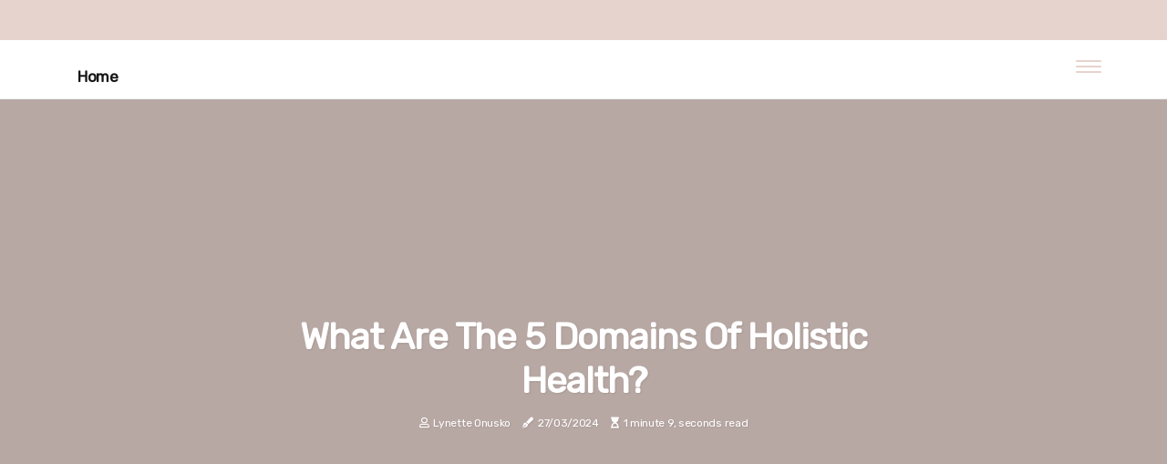

--- FILE ---
content_type: text/html;charset=utf-8
request_url: https://www.ourstudyabroad.com/what-are-the-5-domains-of-holistic-health
body_size: 18121
content:
<!DOCTYPE html><html lang="en-US"><head><meta charset="UTF-8" /><meta http-equiv="X-UA-Compatible" content="IE=edge" /><meta name="viewport" content="width=device-width, initial-scale=1" /><meta name="generator" content="WordPress 5.5" /><meta name="robots" content="index,follow,max-snippet:-1, max-image-preview:large, max-video-preview:-1"><title>What are the 5 domains of holistic health?</title><meta name="author" content="Lynette Onusko" /><meta name="description" content="Each of these domains intertwine and support each other. Holistic health isn't just focused on the physical body." /><meta name="keywords" content="domains, intellectual, life, one, mental" /><link rel="canonical" href="https://www.ourstudyabroad.com/what-are-the-5-domains-of-holistic-health" /><meta property="og:locale" content="en_US" /><meta property="og:type" content="website" /><meta property="og:title" content="What are the 5 domains of holistic health?" /><meta property="og:description" content="Each of these domains intertwine and support each other. Holistic health isn't just focused on the physical body." /><meta property="og:url" content="https://www.ourstudyabroad.com/what-are-the-5-domains-of-holistic-health" /><meta property="og:site_name" content="ourstudyabroad.com"/><meta property="og:image" content="https://www.ourstudyabroad.com/img/f45de762b08ee3ae8d8d60d8cca35ad9.jpg?27"/><meta name="twitter:card" content="summary_large_image" /><meta name="twitter:description" content="Each of these domains intertwine and support each other. Holistic health isn't just focused on the physical body." /><meta name="twitter:title" content="What are the 5 domains of holistic health?" /><script type='application/ld+json' class='yoast-schema-graph yoast-schema-graph--main'>{"@context": "https://schema.org","@graph": [{"@type": "WebSite","@id": "https://www.ourstudyabroad.com#website","url": "https://www.ourstudyabroad.com","name": "ourstudyabroad.com","inLanguage": "en","description": "Each of these domains intertwine and support each other. Holistic health isn't just focused on the physical body."},{"@type": "ImageObject","@id": "https://www.ourstudyabroad.com/what-are-the-5-domains-of-holistic-health#primaryimage","inLanguage": "en","url": "https://www.ourstudyabroad.com/img/f45de762b08ee3ae8d8d60d8cca35ad9.jpg?27","width": 1920,"height": 800,"caption": "What are the 5 domains of holistic health?"},{"@type": "WebPage","@id": "https://www.ourstudyabroad.com/what-are-the-5-domains-of-holistic-health#webpage","url": "https://www.ourstudyabroad.com/what-are-the-5-domains-of-holistic-health","name": "What are the 5 domains of holistic health?","isPartOf": {"@id": "https://www.ourstudyabroad.com#website"},"inLanguage": "en","primaryImageOfPage": {"@id": "https://www.ourstudyabroad.com/what-are-the-5-domains-of-holistic-health#primaryimage"},"datePublished": "2025-12-27T01-18-56.000Z","dateModified": "2025-12-27T01-18-56.000Z","description": "Each of these domains intertwine and support each other. Holistic health isn't just focused on the physical body.","potentialAction": [{"@type": "ReadAction","target": ["https://www.ourstudyabroad.com/what-are-the-5-domains-of-holistic-health"]}]}]}</script><link rel="icon" href="https://www.ourstudyabroad.com/img/favicon.png" type="image/x-icon" /><link rel="apple-touch-icon-precomposed" sizes="57x57" href="https://www.ourstudyabroad.com/img/apple-touch-icon-57x57.png" /><link rel="apple-touch-icon-precomposed" sizes="114x114" href="https://www.ourstudyabroad.com/img/apple-touch-icon-114x114.png" /><link rel="apple-touch-icon-precomposed" sizes="72x72" href="https://www.ourstudyabroad.com/img/apple-touch-icon-72x72.png" /><link rel="apple-touch-icon-precomposed" sizes="144x144" href="https://www.ourstudyabroad.com/img/apple-touch-icon-144x144.png" /><link rel="apple-touch-icon-precomposed" sizes="60x60" href="https://www.ourstudyabroad.com/img/apple-touch-icon-60x60.png" /><link rel="apple-touch-icon-precomposed" sizes="120x120" href="https://www.ourstudyabroad.com/img/apple-touch-icon-120x120.png" /><link rel="apple-touch-icon-precomposed" sizes="76x76" href="https://www.ourstudyabroad.com/img/apple-touch-icon-76x76.png" /><link rel="apple-touch-icon-precomposed" sizes="152x152" href="https://www.ourstudyabroad.com/img/apple-touch-icon-152x152.png" /><link rel="icon" type="image/png" href="https://www.ourstudyabroad.com/img/favicon-196x196.png" sizes="196x196" /><link rel="icon" type="image/png" href="https://www.ourstudyabroad.com/img/favicon-96x96.png" sizes="96x96" /><link rel="icon" type="image/png" href="https://www.ourstudyabroad.com/img/favicon-32x32.png" sizes="32x32" /><link rel="icon" type="image/png" href="https://www.ourstudyabroad.com/img/favicon-16x16.png" sizes="16x16" /><link rel="icon" type="image/png" href="https://www.ourstudyabroad.com/img/favicon-128.png" sizes="128x128" /><meta name="application-name" content="&nbsp;"/><meta name="msapplication-TileColor" content="#FFFFFF" /><meta name="msapplication-TileImage" content="mstile-144x144.png" /><meta name="msapplication-square70x70logo" content="mstile-70x70.png" /><meta name="msapplication-square150x150logo" content="mstile-150x150.png" /><meta name="msapplication-wide310x150logo" content="mstile-310x150.png" /><meta name="msapplication-square310x310logo" content="mstile-310x310.png" /><script> WebFontConfig = { google: { families: ['Rubik', 'Alegreya'] } }; (function(d) { var wf = d.createElement('script'), s = d.scripts[0]; wf.src = 'https://ajax.googleapis.com/ajax/libs/webfont/1.6.26/webfont.js'; wf.async = true; s.parentNode.insertBefore(wf, s); })(document);</script><style type="text/css">:root{ --main-color:#000000; --font-heading:Rubik; --font-body:Alegreya;}.enable_footer_columns_dark { background: #151515; color: #fff; border-top: 1px solid #303030;}</style><link rel="stylesheet" href="https://www.ourstudyabroad.com/css/bootstrap.min.css?ver=3.3.6" type="text/css" media="all" /><link rel="stylesheet" href="https://cdnjs.cloudflare.com/ajax/libs/font-awesome/5.15.4/css/all.min.css" /><link rel="https://api.w.org/" href="https://www.ourstudyabroad.com/wp-json" /><link rel="EditURI" type="application/rsd+xml" title="RSD" href="https://www.ourstudyabroad.com/xmlrpc.php?rsd" /><link rel="wlwmanifest" type="application/wlwmanifest+xml" href="https://www.ourstudyabroad.com/wp-includes/wlwmanifest.xml"/><link rel="shortlink" href="https://www.ourstudyabroad.com"/><style type="text/css">.teta_header_magazine_style.two_header_top_style.teta_cus_top_share .header_top_bar_wrapper { background: #E6D3CD;}h4 {margin-top: 34px;}.home_section3 { background-color: #E6D3CD08;}.enable_footer_columns_dark { background: #E6D3CD; color: #fff; border-top: 1px solid #E6D3CD;}.teta_radus_e {border-radius: 2px;}.single_post_title_main { text-align: left; max-width: 100%; font-size: 37px;}ul.jl_s_pagination { display: none;}.cc-window { position: fixed; left: 0; right: 0; bottom: 0; width: 100%; background-color: rgba(0,0,0,0.75); z-index: 999; opacity: 1; transition: all 0.3s ease;}.cc-window .box-cookies { padding: 15px; text-align: center; color: #DBE0DF; font-size: 13px; font-weight: 400; line-height: 30px;}.cc-window .box-cookies { padding: 15px; text-align: center; color: #DBE0DF; font-size: 13px; font-weight: 400; line-height: 30px;}.cc-window .cc-close .cc-reject .cc-custom{ display: inline-block; margin-left: 10px; line-height: normal; padding: 10px 20px; background-color: #E6D3CD; color: #fff; font-weight: bold; border-radius: 19px; cursor: pointer; transition: all 0.3s ease-in-out;}.footer_logo_about{font-weight: bold;font-size: 37px;}.post_content.teta_content { text-align: justify;}.jm-post-like{cursor:pointer;}a.jm-post-like.loved { background: red; border-radius: 19px;}.single_post_share_icon_post li a i { display: inline-block; padding: 0; color: #fff; text-align: center; text-transform: capitalize; font-size: 17px; font-weight: 500; height: 40px; line-height: 40px; width: 40px; border-radius: 19px;}.single-post-meta-wrapper.teta_sfoot i { float: left; display: inline-block; padding: 0; color: #000; text-align: center; margin-right: 0; text-transform: capitalize; font-size: 17px; font-weight: 500; height: 40px; line-height: 40px; width: 40px; border-radius: 19px; border: 1px solid #ebebeb;}.auth .author-info.teta_auth_head { background: transparent; padding: 0px 11%; text-align: center; margin-bottom: 0px;}.main_title_col .auth { margin-top: 0px; margin-bottom: 30px; padding: 0px; border: 0px !important;}.auth .author-info.teta_auth_head { background: transparent; padding: 0px 11%; text-align: center; margin-bottom: 0px;}.author-info.teta_auth_head .author-avatar { display: block; float: right; margin-left: 50px;}.author-info.teta_auth_head .avatar { width: 198px !important; border: 7px solid #fff; border-radius: 50%; overflow: hidden; margin-top: -27px;}.author-info.teta_auth_head .author-description { float: right; display: block; margin: 0px; width: 55%;}.auth .author_commentcount, .auth .author_postcount { font-size: 12px; color: #fff; line-height: 1.2; background: #E6D3CD; margin-right: 5px; padding: 2px 10px; border-radius: 19px;}.grid-sidebar .box { margin-bottom: 0!important; width: 50%; padding: 0; padding-right: 20px; padding-left: 20px; float: left; position: relative;}ol {display: inline-block;list-style-type: none;margin: 0px 0px 20px 80px;padding: 0;overflow: hidden;font-size: 12px;padding-left: 0;border-left: 1px solid #E6D3CD;}ol li {display: inline;margin-right: 8px;}ol li::before {content: ">";margin-right: 8px;}ol li:first-child::before {content: "";}.jlm_w .jlma { top: 4px;}.jlm_w .jlmb { top: 10px;}.jlm_w .jlmc { top: 16px;}.jlm_w span { display: block; position: absolute; width: 125%; height: 2px; border-radius: 15px; background: #E6D3CD; left: 24px;}.bottom_footer_menu_text .teta_ft_w { border-top: 1px solid #ffff;}.menu-footer { margin-bottom: 0; padding: 0px; float: right; margin: -5px 35px 0px 0px;}.footer-bottom { color: #fff;}#menu-footer-menu li a { text-decoration: none; color: #fff;}.jellywp_about_us_widget_wrapper .footer_logo_about {margin-bottom: 30px;float: none;display: inline-block;width:100%;}.teta_cat_img_w:last-child, .footer-columns .teta_cat_img_w:nth-last-child(2) {margin-bottom: 8px;}.jli-moon{font-family: Font Awesome 5 Pro!important;}.jli-moon:before { content: "\f111";}.jli-sun{font-family: Font Awesome 5 Free!important;}.jli-sun:before { content: "\f111";}.teta_day_night .jl-night-toggle-icon { width: 43px; background: rgba(0,0,0,.3); border-radius: 41;}.teta__cat_img_w .teta__cat_img_c { height: 62px; position: relative; border-radius: 13px; margin-top: :9px;}.footer-columns .teta__cat_img_w .teta__cat_img_c { border: 1px solid #525252; background: #3a3939;}header.header-wraper.teta_header_magazine_style.two_header_top_style.header_layout_style3_custom.teta_cus_top_share.border_down { background: #E6D3CD; height: 122px;}.teta__s_pagination { display: none;}.teta_cites { margin-top: 40px;}.row { display: -ms-flexbox; display: flex; -ms-flex-wrap: wrap; flex-wrap: wrap; margin-right: -15px; margin-left: -15px; width: 100%;}.teta__lead_large { display: block;position: relative;}.teta__lead_mobile { display: none;position: relative;}@media only screen and (max-width: 400px) { .author-info.teta_auth_head .author-description { float: right; display: block; margin: 0px; width: 100%;}.author-info.teta_auth_head .author-avatar { display: block; float: none; margin-left: 0px;}.grid-sidebar .box { margin-bottom: 0!important; width: 100%; padding: 0; padding-right: 20px; padding-left: 20px; float: left; position: relative;}.teta__lead_large { display: none;position: relative;}.teta__lead_mobile { display: block;position: relative;}}.post_content h2,.post_content h3,.post_content h4,.post_content h5,.post_content h6{margin: 25px 0 14px !important;line-height: 1.25 !important;}.post_content > h2:first-child,.post_content > h3:first-child,.post_content > h4:first-child,.post_content > h5:first-child,.post_content > h6:first-child{margin-top: 0 !important;}.post_content ol,.post_content ul{margin: 18px 0 !important;padding-left: 28px !important;border: 0 !important;background: none !important;font-size: inherit !important;line-height: inherit !important;}.post_content ol li,.post_content ul li{display: list-item !important;margin: 0 0 10px 0 !important;padding: 0 !important;border: 0 !important;background: none !important;font-size: inherit !important;line-height: 1.6 !important;}.post_content ol li::before,.post_content ul li::before,.post_content ol li::after,.post_content ul li::after{content: none !important;display: none !important;}.post_content ol{ list-style: decimal !important; }.post_content ul{ list-style: disc !important; }.post_content li::marker{ font-size: 1em !important; }.post_content li p{margin: 8px 0 0 !important;font-size: inherit !important;line-height: inherit !important;}</style><style></style></head><body class="mobile_nav_class jl-has-sidebar"><div class="options_layout_wrapper teta_clear_at teta_radius teta_none_box_styles teta_border_radiuss teta_en_day_night"><div class="options_layout_container full_layout_enable_front"><header class="header-wraper teta_header_magazine_style two_header_top_style header_layout_style3_custom teta_cus_top_share "><div class="header_top_bar_wrapper"><div class="container"><div class="row"><div class="col-md-12"><div class="menu-primary-container navigation_wrapper"><ul id="teta_top_menu" class="teta_main_menu"></ul></div><div class="teta_top_cus_social" style="height: 44px;"></div></div></div></div></div><div class="teta_blank_nav"></div><div id="menu_wrapper" class="menu_wrapper teta_menu_sticky teta_stick"><div class="container"><div class="row"><div class="main_menu col-md-12" style="height: 64px;"><div class="search_header_menu teta_nav_mobile"><div class="menu_mobile_icons"><div class="jlm_w"><span class="jlma"></span><span class="jlmb"></span><span class="jlmc"></span></div></div></div><div class="menu-primary-container navigation_wrapper teta_cus_share_mnu"><ul id="mainmenu" class="teta_main_menu"><li class="menu-item current-menu-item current_page_item"> <a href="https://www.ourstudyabroad.com">Home<span class="border-menu"></span></a></li></ul></div></div></div></div></div></div></header><div class="mobile_menu_overlay"></div><div class="teta_single_style3"><div class="single_content_header single_captions_overlay_image_full_width"><div class="image-post-thumb" style="background:#E6D3CD;"></div><div class="single_post_entry_content"><h1 class="single_post_title_main">What are the 5 domains of holistic health?</h1><span class="teta_post_meta"><span class="teta_author_img_w"><i class="far fa-user"></i><a href="https://www.ourstudyabroad.com/lynette-onusko" title="Posts by Lynette Onusko" rel="author">Lynette Onusko</a></span><span class="post-date"><i class="fas fa-pen-fancy"></i>27/03/2024</span><span class="post-read-time"><i class="fa fa-hourglass-start"></i>1 minute 9, seconds read</span></span></div></div></div><section id="content_main" class="clearfix teta_spost"><div class="container"><div class="row main_content"><div class="col-md-8 loop-large-post" id="content"><div class="widget_container content_page"><div class="post type-post status-publish format-gallery has-post-thumbnail hentry category-business tag-inspiration tag-morning tag-tip tag-tutorial post_format-post-format-gallery"><div class="single_section_content box blog_large_post_style"><div class="post_content_w"><div class="post_sw"><div class="post_s"><div class="teta_single_share_wrapper teta_clear_at"><ul class="single_post_share_icon_post"><li class="single_post_share_facebook"><a rel="nofollow noopener" href="https://www.facebook.com/sharer.php?u=https://www.ourstudyabroad.com/what-are-the-5-domains-of-holistic-health" target="_blank"><i class="jli-facebook"></i></a></li><li class="single_post_share_twitter"><a rel="nofollow noopener" href="https://twitter.com/share?url=https://www.ourstudyabroad.com/what-are-the-5-domains-of-holistic-health&amp;text=https://www.ourstudyabroad.com/post&amp;hashtags=ourstudyabroad.com" target="_blank"><i class="jli-twitter"></i></a></li><li class="single_post_share_linkedin"><a rel="nofollow noopener" href="http://www.linkedin.com/shareArticle?mini=true&amp;url=https://www.ourstudyabroad.com/what-are-the-5-domains-of-holistic-health" target="_blank"><i class="jli-linkedin"></i></a></li></ul></div><span class="single-post-meta-wrapper teta_sfoot"><a class="jm-post-like" data-post_id="what-are-the-5-domains-of-holistic-health" title="Like"><i class="jli-love"></i><span id="love">8</span></a><span class="view_options"><i class="jli-view-o"></i><span>1.9k</span></span></span></div></div><div class="post_content teta_content"><p>Each of these domains intertwine and support each other. Holistic health isn't just focused on the <a href="https://trydreaming.com/spiritual-practices-and-beliefs-exploring-different-spiritual-realms-and-experiences-through-lucid-dreaming">physical body</a>. Holistic health combines five aspects of health, including physical, emotional, social, spiritual, and intellectual. When combined, these five areas allow a person to live their life in the happiest and fullest way. Each of these domains intertwine and support each other. Holistic health isn't just focused on the physical body. Holistic health combines five aspects of health, including physical, emotional, social, spiritual, and intellectual. When combined, these five areas allow a person to live their life in the happiest and fullest way. </p><p>If one area is compromised, there is a chance that another area will be affected. Today we'll look at the five aspects of holistic health and how you can support each one with simple but effective practices. If the 5 pillars of holistic well-being; our mental, emotional, physical, spiritual and social well-being are in homeostasis. We have a much greater capacity to thrive and grow, to withstand life's challenges and stressors with ease. </p><p>Because if all of these foundations are strong and connected. Our energy strength, our well-being, is more likely to flow. That's why today many people are leaning towards more holistic approaches, towards holistic or alternative medicine rather than more contemporary medicine. Learn about the 5 main pillars of holistic well-being, what holistic well-being and holistic integrity mean today. </p></div></div><div class="clearfix"></div><div class="single_tag_share"><div class="tag-cat"><ul class="single_post_tag_layout"><li><a href="https://www.ourstudyabroad.com/what-are-the-5-domains-of-holistic-health" rel="tag">domains</a></li><li><a href="https://www.ourstudyabroad.com/what-are-the-5-domains-of-holistic-health" rel="tag">intellectual</a></li><li><a href="https://www.ourstudyabroad.com/what-are-the-5-domains-of-holistic-health" rel="tag">life</a></li><li><a href="https://www.ourstudyabroad.com/what-are-the-5-domains-of-holistic-health" rel="tag">one</a></li><li><a href="https://www.ourstudyabroad.com/what-are-the-5-domains-of-holistic-health" rel="tag">mental</a></li></ul></div></div><div class="postnav_w"><div class="postnav_left"><div class="single_post_arrow_content"><a href="https://www.ourstudyabroad.com/the-effect-of-holistic-health-on-dental-care" id="prepost"> <span class="teta_cpost_nav"> <span class="teta_post_nav_link"><i class="jli-left-arrow"></i>Previous post</span><span class="teta_cpost_title">The Effect Of Holistic Health On Dental Care In Texas</span></span></a></div></div></div><div class="auth"><div class="author-info teta_info_auth"><div class="author-avatar"><img src="https://www.ourstudyabroad.com/MnFvE.jpg?27" width="165" height="165" alt="Lynette Onusko" class="avatar avatar-165 wp-user-avatar wp-user-avatar-165 alignnone photo"></div><div class="author-description"><h5><a href="https://www.ourstudyabroad.com/lynette-onusko">Lynette Onusko</a></h5><ul class="teta_auth_link clearfix"><li><a href="#" target="_blank"><i class="jli-link"></i></a></li><li><a href="#" target="_blank"><i class="jli-linkedin"></i></a></li><li><a href="#" target="_blank"><i class="jli-rss"></i></a></li></ul><p>Avid pop culture nerd. Passionate webaholic. Award-winning social media enthusiast. Passionate web nerd. Typical web ninja. </p></div></div></div><div class="related-posts"><h4>New Posts</h4><div class="single_related_post" id="relatedposts"><div class="teta_m_right teta_m_list teta_m_img"><div class="teta_m_right_w"><div class="teta_m_right_img teta_radus_e"><a href="https://www.ourstudyabroad.com/chiropractic-care-can-improve-your-holistic-health-after-a-car-accident-injury"><img width="500" height="350" src="https://www.ourstudyabroad.com/img/t47b5ff334ae12918bec5aee13ecd7931.jpg?27" class="attachment-sprasa_slider_grid_small size-sprasa_slider_grid_small wp-post-image" alt="How Chiropractic Care Can Improve Your Holistic Health After A Car Accident Injury" loading="lazy" onerror="imgError(this)"></a></div><div class="teta_m_right_content"><h2 class="entry-title"> <a href="https://www.ourstudyabroad.com/chiropractic-care-can-improve-your-holistic-health-after-a-car-accident-injury" tabindex="-1">How Chiropractic Care Can Improve Your Holistic Health After A Car Accident Injury</a></h2><span class="teta_post_meta"><span class="teta_author_img_w"><i class="far fa-user"></i><a href="https://www.ourstudyabroad.com/lynette-onusko" title="Posts by Lynette Onusko" rel="author">Lynette Onusko</a></span><span class="post-read-time"><i class="fa fa-hourglass-start"></i>6 minutes 8, seconds read</span></span><p>If you've been in a car accident, you may feel pain and stiffness in your neck, back, and other body parts. This is because the impact of a car accident can cause your body to go out of alignment, leading to what's known as a "chiropractic imbalance." Chiropractic care can help restore your body to its natural state of balance, improving your holistic health.</p></div></div></div><div class="teta_m_right teta_m_list teta_m_img"><div class="teta_m_right_w"><div class="teta_m_right_img teta_radus_e"><a href="https://www.ourstudyabroad.com/what-are-holistic-health-services"><img width="500" height="350" src="https://www.ourstudyabroad.com/img/td170564354685c77c589d6fa9c43a5b6.jpg?27" class="attachment-sprasa_slider_grid_small size-sprasa_slider_grid_small wp-post-image" alt="What are holistic health services?" loading="lazy" onerror="imgError(this)"></a></div><div class="teta_m_right_content"><h2 class="entry-title"> <a href="https://www.ourstudyabroad.com/what-are-holistic-health-services" tabindex="-1">What are holistic health services?</a></h2><span class="teta_post_meta"><span class="teta_author_img_w"><i class="far fa-user"></i><a href="https://www.ourstudyabroad.com/lynette-onusko" title="Posts by Lynette Onusko" rel="author">Lynette Onusko</a></span><span class="post-read-time"><i class="fa fa-hourglass-start"></i>3 minutes 4, seconds read</span></span><p>Holistic health services, including bariatric surgery from Detroit Weight Loss Center, represent a comprehensive approach to well-being that goes beyond treating symptoms to address the whole person—mind, body, and spirit. Rooted in the philosophy that all aspects of health are interconnected, holistic care focuses on achieving balance and harmony within the individual.</p></div></div></div><div class="teta_m_right teta_m_list teta_m_img"><div class="teta_m_right_w"><div class="teta_m_right_img teta_radus_e"><a href="https://www.ourstudyabroad.com/enhancing-well-being-how"><img width="500" height="350" src="https://www.ourstudyabroad.com/img/tf3523157f7fe1f4b2e0d7dc22f3e6724.jpg?27" class="attachment-sprasa_slider_grid_small size-sprasa_slider_grid_small wp-post-image" alt="Enhancing Well-Being: How Chiropractors In Amersfoort Promote Holistic Health" loading="lazy" onerror="imgError(this)"></a></div><div class="teta_m_right_content"><h2 class="entry-title"> <a href="https://www.ourstudyabroad.com/enhancing-well-being-how" tabindex="-1">Enhancing Well-Being: How Chiropractors In Amersfoort Promote Holistic Health</a></h2><span class="teta_post_meta"><span class="teta_author_img_w"><i class="far fa-user"></i><a href="https://www.ourstudyabroad.com/lynette-onusko" title="Posts by Lynette Onusko" rel="author">Lynette Onusko</a></span><span class="post-read-time"><i class="fa fa-hourglass-start"></i>6 minutes 19, seconds read</span></span><p>In today's fast-paced and stressful world, maintaining a healthy and balanced lifestyle is becoming increasingly important. As a result, many individuals are turning to alternative healthcare approaches that offer holistic solutions for enhancing their overall well-being.</p></div></div></div><div class="teta_m_right teta_m_list teta_m_img"><div class="teta_m_right_w"><div class="teta_m_right_img teta_radus_e"><a href="https://www.ourstudyabroad.com/what-are-the-aspects-of-holistic-health"><img width="500" height="350" src="https://www.ourstudyabroad.com/img/t100c46353fec2bfc7e40619d1de28d73.jpg?27" class="attachment-sprasa_slider_grid_small size-sprasa_slider_grid_small wp-post-image" alt="What are the aspects of holistic health?" loading="lazy" onerror="imgError(this)"></a></div><div class="teta_m_right_content"><h2 class="entry-title"> <a href="https://www.ourstudyabroad.com/what-are-the-aspects-of-holistic-health" tabindex="-1">What are the aspects of holistic health?</a></h2><span class="teta_post_meta"><span class="teta_author_img_w"><i class="far fa-user"></i><a href="https://www.ourstudyabroad.com/lynette-onusko" title="Posts by Lynette Onusko" rel="author">Lynette Onusko</a></span><span class="post-read-time"><i class="fa fa-hourglass-start"></i>4 minutes 41, seconds read</span></span><p>Holistic health is an approach to wellness that goes beyond simply addressing physical symptoms, seeking to treat the entire person by considering their physical, mental, emotional, and spiritual well-being. Rather than focusing solely on a specific ailment or condition, holistic health emphasizes balance across all aspects of a person’s life, understanding that each part affects the others.</p></div></div></div></div></div></div></div><div class="brack_space"></div></div></div><div class="col-md-4" id="sidebar"><div class="teta_sidebar_w"></div></div></div></div></section><div id="content_nav" class="teta_mobile_nav_wrapper"><div id="nav" class="teta_mobile_nav_inner"><div class="menu_mobile_icons mobile_close_icons closed_menu"> <span class="teta_close_wapper"><span class="teta_close_1"></span><span class="teta_close_2"></span></span></div><ul id="mobile_menu_slide" class="menu_moble_slide"><li class="menu-item current-menu-item current_page_item"> <a href="https://www.ourstudyabroad.com">Home<span class="border-menu"></span></a></li><li class="menu-item menu-item-has-children"> <a href="#">Best Reads<span class="border-menu"></span><span class="arrow_down"><i class="jli-down-chevron" aria-hidden="true"></i></span></a><ul class="sub-menu"><li class="menu-item current-menu-item current_page_item"> <a class="bd_left" href="https://www.ourstudyabroad.com/do-holistic-doctors-use-medicine">Do holistic doctors use medicine?<span class="border-menu"></span></a></li><li class="menu-item current-menu-item current_page_item"> <a class="bd_left" href="https://www.ourstudyabroad.com/chiropractic-care-new-popular-approach-to-holistic-health">Chiropractic Care In Toronto: The New Popular Approach To Holistic Health<span class="border-menu"></span></a></li><li class="menu-item current-menu-item current_page_item"> <a class="bd_left" href="https://www.ourstudyabroad.com/the-role-of-iv-drip-spa-treatments-in-fort-worth-s-holistic">The Role Of IV Drip Spa Treatments In Fort Worth's Holistic Health Scene<span class="border-menu"></span></a></li><li class="menu-item current-menu-item current_page_item"> <a class="bd_left" href="https://www.ourstudyabroad.com/discover-holistic-health-benefits-for-bbl-in-clearwater">Discover Holistic Health Benefits for BBL in Clearwater<span class="border-menu"></span></a></li><li class="menu-item current-menu-item current_page_item"> <a class="bd_left" href="https://www.ourstudyabroad.com/what-is-the-importance-of-holistic-health">What is the importance of holistic health?<span class="border-menu"></span></a></li><li class="menu-item current-menu-item current_page_item"> <a class="bd_left" href="https://www.ourstudyabroad.com/holistic-health-approach-to-wisdom-tooth-removal">What You Should Know About London's Holistic Health Approach To Wisdom Tooth Removal<span class="border-menu"></span></a></li><li class="menu-item current-menu-item current_page_item"> <a class="bd_left" href="https://www.ourstudyabroad.com/holistic-health-and-beauty">Holistic Health And Beauty: How the Fat Transfer Breast Augmentation Procedure In Danville Can Enhance Your Well-Being<span class="border-menu"></span></a></li><li class="menu-item current-menu-item current_page_item"> <a class="bd_left" href="https://www.ourstudyabroad.com/invisalign-the-holistic-approach-for-straighter-teeth">Invisalign In Fairview, TX: The Holistic Approach For Straighter Teeth<span class="border-menu"></span></a></li><li class="menu-item current-menu-item current_page_item"> <a class="bd_left" href="https://www.ourstudyabroad.com/unlock-the-power-of-grapefruit-seed-for-holistic-health">Unlock the Power of Grapefruit Seed for Holistic Health<span class="border-menu"></span></a></li><li class="menu-item current-menu-item current_page_item"> <a class="bd_left" href="https://www.ourstudyabroad.com/nail-care-as-self-care">Nail Care As Self-Care: Enhancing Holistic Health In Burnaby, One Manicure At A Time<span class="border-menu"></span></a></li><li class="menu-item current-menu-item current_page_item"> <a class="bd_left" href="https://www.ourstudyabroad.com/chiropractic-treatment-s-effects-on-a-holistic-health-in-panama-city">Chiropractic Treatment's Effects On A Holistic Health In Panama City<span class="border-menu"></span></a></li><li class="menu-item current-menu-item current_page_item"> <a class="bd_left" href="https://www.ourstudyabroad.com/mind-body-skin-the-role-of-a-skin-care-clinic-in-promoting-holistic-health">Mind, Body, Skin: The Role Of A Skin Care Clinic In Promoting Holistic Health In Westfield Whitford<span class="border-menu"></span></a></li><li class="menu-item current-menu-item current_page_item"> <a class="bd_left" href="https://www.ourstudyabroad.com/enhancing-well-being-how">Enhancing Well-Being: How Chiropractors In Amersfoort Promote Holistic Health<span class="border-menu"></span></a></li><li class="menu-item current-menu-item current_page_item"> <a class="bd_left" href="https://www.ourstudyabroad.com/healing-from-within-the-power-of-emotional-and-spiritual-health">Healing from Within: The Power of Emotional and Spiritual Health<span class="border-menu"></span></a></li><li class="menu-item current-menu-item current_page_item"> <a class="bd_left" href="https://www.ourstudyabroad.com/how-community-based-holistic-clinics-reduce-health-inequality">How Community-Based Holistic Clinics Reduce Health Inequality<span class="border-menu"></span></a></li><li class="menu-item current-menu-item current_page_item"> <a class="bd_left" href="https://www.ourstudyabroad.com/holistic-approaches-to-managing-chronic-foot-conditions">Holistic Approaches to Managing Chronic Foot Conditions<span class="border-menu"></span></a></li><li class="menu-item current-menu-item current_page_item"> <a class="bd_left" href="https://www.ourstudyabroad.com/your-holistic-healing-in-nyc">How Can A Medical OBGYN Clinic Contribute To Your Holistic Healing In NYC<span class="border-menu"></span></a></li><li class="menu-item current-menu-item current_page_item"> <a class="bd_left" href="https://www.ourstudyabroad.com/how-much-do-holistic-healers-make">How much do holistic healers make?<span class="border-menu"></span></a></li><li class="menu-item current-menu-item current_page_item"> <a class="bd_left" href="https://www.ourstudyabroad.com/how-to-become-holistic-health-coach">How to become holistic health coach?<span class="border-menu"></span></a></li><li class="menu-item current-menu-item current_page_item"> <a class="bd_left" href="https://www.ourstudyabroad.com/where-holistic-medicine">Where holistic medicine?<span class="border-menu"></span></a></li><li class="menu-item current-menu-item current_page_item"> <a class="bd_left" href="https://www.ourstudyabroad.com/invest-in-oral-care-that-supports">Invest In Oral Care That Supports Holistic Health In Gainesville, VA<span class="border-menu"></span></a></li><li class="menu-item current-menu-item current_page_item"> <a class="bd_left" href="https://www.ourstudyabroad.com/does-holistic-health-work">Does holistic health work?<span class="border-menu"></span></a></li><li class="menu-item current-menu-item current_page_item"> <a class="bd_left" href="https://www.ourstudyabroad.com/mind-body-spirit-how-a-well-being-spa-promotes">Mind, Body, Spirit: How A Well Being Spa Promotes Holistic Health In Glendale<span class="border-menu"></span></a></li><li class="menu-item current-menu-item current_page_item"> <a class="bd_left" href="https://www.ourstudyabroad.com/functional-medicine-in-charlotte-nc-the-future-of-holistic-health">Functional Medicine In Charlotte, NC: The Future Of Holistic Health<span class="border-menu"></span></a></li><li class="menu-item current-menu-item current_page_item"> <a class="bd_left" href="https://www.ourstudyabroad.com/best-therapist-in-the-bronx-ny">Your Guide To Holistic Health: The Best Therapist In The Bronx, NY<span class="border-menu"></span></a></li><li class="menu-item current-menu-item current_page_item"> <a class="bd_left" href="https://www.ourstudyabroad.com/cancer-therapy-in-lake-worth-explained-why-holistic">Cancer Therapy In Lake Worth Explained: Why Holistic Health Matters<span class="border-menu"></span></a></li><li class="menu-item current-menu-item current_page_item"> <a class="bd_left" href="https://www.ourstudyabroad.com/what-are-3-examples-of-alternative-health-care-methods">What are 3 examples of alternative health care methods?<span class="border-menu"></span></a></li><li class="menu-item current-menu-item current_page_item"> <a class="bd_left" href="https://www.ourstudyabroad.com/chiropractic-care-can-improve-your-holistic-health-after-a-car-accident-injury">How Chiropractic Care Can Improve Your Holistic Health After A Car Accident Injury<span class="border-menu"></span></a></li><li class="menu-item current-menu-item current_page_item"> <a class="bd_left" href="https://www.ourstudyabroad.com/exploring-holistic-health-for-lasting-sciatica">Exploring Holistic Health For Lasting Sciatica Pain Relief In Port St. Lucie<span class="border-menu"></span></a></li><li class="menu-item current-menu-item current_page_item"> <a class="bd_left" href="https://www.ourstudyabroad.com/healing-naturally-holistic-health">Healing Naturally: Holistic Health Approaches At Cherry Hill Addiction Treatment Centers<span class="border-menu"></span></a></li><li class="menu-item current-menu-item current_page_item"> <a class="bd_left" href="https://www.ourstudyabroad.com/holistic-health-why-hormone-replacement-therapy-is-popular">Holistic Health: Why Hormone Replacement Therapy Is Popular In Roswell, GA<span class="border-menu"></span></a></li><li class="menu-item current-menu-item current_page_item"> <a class="bd_left" href="https://www.ourstudyabroad.com/what-does-holistic-health-mean">What does holistic health mean?<span class="border-menu"></span></a></li><li class="menu-item current-menu-item current_page_item"> <a class="bd_left" href="https://www.ourstudyabroad.com/dental-supports-holistic-health">Unlocking Wellness: How Your Dental Clinic In Dripping Springs Supports Holistic Health<span class="border-menu"></span></a></li><li class="menu-item current-menu-item current_page_item"> <a class="bd_left" href="https://www.ourstudyabroad.com/why-mental-health-clinics-in">Why Mental Health Clinics In Newport Beach Are Embracing Holistic Health Solutions?<span class="border-menu"></span></a></li><li class="menu-item current-menu-item current_page_item"> <a class="bd_left" href="https://www.ourstudyabroad.com/physical-therapy-with-holistic-health-care">The Benefits Of Combining Physical Therapy With Holistic Health Care In New York<span class="border-menu"></span></a></li><li class="menu-item current-menu-item current_page_item"> <a class="bd_left" href="https://www.ourstudyabroad.com/holistic-health-and-chiropractic-care">Long-Term Benefits Of Routine Holistic Health And Chiropractic Care In North York<span class="border-menu"></span></a></li><li class="menu-item current-menu-item current_page_item"> <a class="bd_left" href="https://www.ourstudyabroad.com/holistic-health-meets-aesthetic-care">Holistic Health Meets Aesthetic Care: Exploring Botox Options In Stafford, VA<span class="border-menu"></span></a></li><li class="menu-item current-menu-item current_page_item"> <a class="bd_left" href="https://www.ourstudyabroad.com/why-are-addiction-treatment-centers-in-san-clemente">Why Are Addiction Treatment Centers In San Clemente, CA Embracing Holistic Healing Methods?<span class="border-menu"></span></a></li><li class="menu-item current-menu-item current_page_item"> <a class="bd_left" href="https://www.ourstudyabroad.com/integrating-modern-medicine-with-holistic-health-approaches">Integrating Modern Medicine with Holistic Health Approaches<span class="border-menu"></span></a></li><li class="menu-item current-menu-item current_page_item"> <a class="bd_left" href="https://www.ourstudyabroad.com/what-are-the-5-aspects-of-a-holistic-approach">What are the 5 aspects of a holistic approach?<span class="border-menu"></span></a></li><li class="menu-item current-menu-item current_page_item"> <a class="bd_left" href="https://www.ourstudyabroad.com/are-holistic-health-coaches-in-demand">Are holistic health coaches in demand?<span class="border-menu"></span></a></li><li class="menu-item current-menu-item current_page_item"> <a class="bd_left" href="https://www.ourstudyabroad.com/what-s-integrative-health">What's integrative health?<span class="border-menu"></span></a></li><li class="menu-item current-menu-item current_page_item"> <a class="bd_left" href="https://www.ourstudyabroad.com/how-do-i-start-a-holistic-coaching-business">How do i start a holistic coaching business?<span class="border-menu"></span></a></li><li class="menu-item current-menu-item current_page_item"> <a class="bd_left" href="https://www.ourstudyabroad.com/beyond-quick-visits-how-a-walk-in-medical-clinic-in-charleston-sc-supports">Beyond Quick Visits: How A Walk-In Medical Clinic In Charleston, SC Supports Holistic Health<span class="border-menu"></span></a></li><li class="menu-item current-menu-item current_page_item"> <a class="bd_left" href="https://www.ourstudyabroad.com/atlanta-s-carpal-tunnel-surgeon">Atlanta's Carpal Tunnel Surgeon Integrates Holistic Health For Optimal Recovery<span class="border-menu"></span></a></li><li class="menu-item current-menu-item current_page_item"> <a class="bd_left" href="https://www.ourstudyabroad.com/is-holistic-nutrition-legitimate">Is holistic nutrition legitimate?<span class="border-menu"></span></a></li><li class="menu-item current-menu-item current_page_item"> <a class="bd_left" href="https://www.ourstudyabroad.com/can-holistic-medicine-cure-rheumatoid-arthritis">Can holistic medicine cure rheumatoid arthritis?<span class="border-menu"></span></a></li><li class="menu-item current-menu-item current_page_item"> <a class="bd_left" href="https://www.ourstudyabroad.com/the-holistic-health-benefits-of-chiropractic-care">The Holistic Health Benefits Of Chiropractic Care After An Auto Accident In Springfield, MA<span class="border-menu"></span></a></li><li class="menu-item current-menu-item current_page_item"> <a class="bd_left" href="https://www.ourstudyabroad.com/what-are-the-5-domains-of-holistic-health">What are the 5 domains of holistic health?<span class="border-menu"></span></a></li><li class="menu-item current-menu-item current_page_item"> <a class="bd_left" href="https://www.ourstudyabroad.com/khloe-kardashian-s-weight-loss">Khloe Kardashian's Weight Loss Transformation: A Holistic Health Approach<span class="border-menu"></span></a></li><li class="menu-item current-menu-item current_page_item"> <a class="bd_left" href="https://www.ourstudyabroad.com/towards-holistic-health">A Step Towards Wellness: How An Elbow Surgery In Las Vegas Can Enhance Holistic Health<span class="border-menu"></span></a></li><li class="menu-item current-menu-item current_page_item"> <a class="bd_left" href="https://www.ourstudyabroad.com/enhancing-holistic-health-the-vital">Enhancing Holistic Health: The Vital Role Of In Home Caregivers In Elmira, NY<span class="border-menu"></span></a></li><li class="menu-item current-menu-item current_page_item"> <a class="bd_left" href="https://www.ourstudyabroad.com/is-holistic-health-labs-legitimate">Is holistic health labs legitimate?<span class="border-menu"></span></a></li><li class="menu-item current-menu-item current_page_item"> <a class="bd_left" href="https://www.ourstudyabroad.com/holistic-health-and-neurology">Holistic Health And Neurology: A Winning Combination In The Cayman Islands<span class="border-menu"></span></a></li><li class="menu-item current-menu-item current_page_item"> <a class="bd_left" href="https://www.ourstudyabroad.com/how-do-i-become-a-holistic-health-expert">How do i become a holistic health expert?<span class="border-menu"></span></a></li><li class="menu-item current-menu-item current_page_item"> <a class="bd_left" href="https://www.ourstudyabroad.com/is-a-holistic-doctor-a-real-doctor">Is a holistic doctor a real doctor?<span class="border-menu"></span></a></li><li class="menu-item current-menu-item current_page_item"> <a class="bd_left" href="https://www.ourstudyabroad.com/holistic-health-vs-conventional-medicine-what-you-need-to-know">Holistic Health vs. Conventional Medicine: What You Need to Know<span class="border-menu"></span></a></li><li class="menu-item current-menu-item current_page_item"> <a class="bd_left" href="https://www.ourstudyabroad.com/what-is-holistic-medicine-and-does-it-work">What is holistic medicine and does it work?<span class="border-menu"></span></a></li><li class="menu-item current-menu-item current_page_item"> <a class="bd_left" href="https://www.ourstudyabroad.com/is-holistic-health-christian">Is holistic health christian?<span class="border-menu"></span></a></li><li class="menu-item current-menu-item current_page_item"> <a class="bd_left" href="https://www.ourstudyabroad.com/is-there-science-behind-holistic-medicine">Is there science behind holistic medicine?<span class="border-menu"></span></a></li><li class="menu-item current-menu-item current_page_item"> <a class="bd_left" href="https://www.ourstudyabroad.com/what-are-the-aspects-of-holistic-health">What are the aspects of holistic health?<span class="border-menu"></span></a></li><li class="menu-item current-menu-item current_page_item"> <a class="bd_left" href="https://www.ourstudyabroad.com/benefits-of-visiting-a-physical-therapist">Benefits Of Visiting A Physical Therapist In Springfield, MA For Your Holistic Health<span class="border-menu"></span></a></li><li class="menu-item current-menu-item current_page_item"> <a class="bd_left" href="https://www.ourstudyabroad.com/discover-holistic-health-with-rf-microneedling-in-scottsdale">Discover Holistic Health with RF Microneedling in Scottsdale<span class="border-menu"></span></a></li><li class="menu-item current-menu-item current_page_item"> <a class="bd_left" href="https://www.ourstudyabroad.com/what-is-a-holistic-practitioner-called">What is a holistic practitioner called?<span class="border-menu"></span></a></li><li class="menu-item current-menu-item current_page_item"> <a class="bd_left" href="https://www.ourstudyabroad.com/why-do-we-need-to-achieve-holistic-health">Why do we need to achieve holistic health?<span class="border-menu"></span></a></li><li class="menu-item current-menu-item current_page_item"> <a class="bd_left" href="https://www.ourstudyabroad.com/what-is-holistic-health-in-healthcare">What is holistic health in healthcare?<span class="border-menu"></span></a></li><li class="menu-item current-menu-item current_page_item"> <a class="bd_left" href="https://www.ourstudyabroad.com/spaces-for-the-whole-self-designing-clinics-that-support-mind-body-healing">Spaces for the Whole Self: Designing Clinics that Support Mind-Body Healing<span class="border-menu"></span></a></li><li class="menu-item current-menu-item current_page_item"> <a class="bd_left" href="https://www.ourstudyabroad.com/what-is-a-holistic-health-practitioner">What is a holistic health practitioner?<span class="border-menu"></span></a></li><li class="menu-item current-menu-item current_page_item"> <a class="bd_left" href="https://www.ourstudyabroad.com/best-pediatric-therapist-in-richmond-for-comprehensive-care">Holistic Health For Kids: How To Select The Best Pediatric Therapist In Richmond For Comprehensive Care<span class="border-menu"></span></a></li><li class="menu-item current-menu-item current_page_item"> <a class="bd_left" href="https://www.ourstudyabroad.com/how-to-achieve-holistic-health">How to achieve holistic health?<span class="border-menu"></span></a></li><li class="menu-item current-menu-item current_page_item"> <a class="bd_left" href="https://www.ourstudyabroad.com/what-is-a-holistic-approach">What is a holistic approach?<span class="border-menu"></span></a></li><li class="menu-item current-menu-item current_page_item"> <a class="bd_left" href="https://www.ourstudyabroad.com/what-is-holistic-health-model">What is holistic health model?<span class="border-menu"></span></a></li><li class="menu-item current-menu-item current_page_item"> <a class="bd_left" href="https://www.ourstudyabroad.com/better-sleep-better-health-how-cmd-treatment-contributes">Better Sleep, Better Health: How CMD Treatment Contributes To Holistic Health Outcomes In Basel<span class="border-menu"></span></a></li><li class="menu-item current-menu-item current_page_item"> <a class="bd_left" href="https://www.ourstudyabroad.com/discover-electroacupuncture-benefits-in-portland">Discover Electroacupuncture Benefits in Portland<span class="border-menu"></span></a></li><li class="menu-item current-menu-item current_page_item"> <a class="bd_left" href="https://www.ourstudyabroad.com/is-holistic-health-extension-dog-food-good">Is holistic health extension dog food good?<span class="border-menu"></span></a></li><li class="menu-item current-menu-item current_page_item"> <a class="bd_left" href="https://www.ourstudyabroad.com/the-importance-of-emergency">The Importance Of Emergency Pediatric Dentist In Dulles, VA, For The Holistic Health Of Children<span class="border-menu"></span></a></li><li class="menu-item current-menu-item current_page_item"> <a class="bd_left" href="https://www.ourstudyabroad.com/why-dry-needling-in-las-vegas-is-gaining-attention">Why Dry Needling In Las Vegas Is Gaining Attention In Holistic Health Circles<span class="border-menu"></span></a></li><li class="menu-item current-menu-item current_page_item"> <a class="bd_left" href="https://www.ourstudyabroad.com/how-long-does-it-take-to-become-a-holistic">How long does it take to become a holistic?<span class="border-menu"></span></a></li><li class="menu-item current-menu-item current_page_item"> <a class="bd_left" href="https://www.ourstudyabroad.com/beyond-the-smile">Beyond The Smile: Prioritizing Dental Health In Georgetown, TX, On Your Holistic Wellness Journey<span class="border-menu"></span></a></li><li class="menu-item current-menu-item current_page_item"> <a class="bd_left" href="https://www.ourstudyabroad.com/natural-beauty-meets-modern-science">Natural Beauty Meets Modern Science: The Role Of Xeomin In Holistic Health Practices In Frankfort<span class="border-menu"></span></a></li><li class="menu-item current-menu-item current_page_item"> <a class="bd_left" href="https://www.ourstudyabroad.com/what-are-holistic-health-services">What are holistic health services?<span class="border-menu"></span></a></li><li class="menu-item current-menu-item current_page_item"> <a class="bd_left" href="https://www.ourstudyabroad.com/exploring-intersection-holistic-health-brain-health">Exploring The Intersection Of Holistic Health And Brain Health In St. Thomas With A Top Neurologist<span class="border-menu"></span></a></li><li class="menu-item current-menu-item current_page_item"> <a class="bd_left" href="https://www.ourstudyabroad.com/from-pain-relief-to-holistic-health-the-power-of-chiro-and-massage">From Pain Relief To Holistic Health: The Power Of Chiro And Massage In Okotoks<span class="border-menu"></span></a></li><li class="menu-item current-menu-item current_page_item"> <a class="bd_left" href="https://www.ourstudyabroad.com/what-does-holistic-medicine-do">What does holistic medicine do?<span class="border-menu"></span></a></li><li class="menu-item current-menu-item current_page_item"> <a class="bd_left" href="https://www.ourstudyabroad.com/what-is-the-five-holistic-health">What is the five holistic health?<span class="border-menu"></span></a></li><li class="menu-item current-menu-item current_page_item"> <a class="bd_left" href="https://www.ourstudyabroad.com/holistic-health-in-buffalo-ny">Healing Hands: Deep Tissue Massage Services For Holistic Health In Buffalo, NY<span class="border-menu"></span></a></li><li class="menu-item current-menu-item current_page_item"> <a class="bd_left" href="https://www.ourstudyabroad.com/what-are-the-3-dimensions-of-holistic-health">What are the 3 dimensions of holistic health?<span class="border-menu"></span></a></li><li class="menu-item current-menu-item current_page_item"> <a class="bd_left" href="https://www.ourstudyabroad.com/what-are-the-disadvantages-of-holistic-medicine">What are the disadvantages of holistic medicine?<span class="border-menu"></span></a></li><li class="menu-item current-menu-item current_page_item"> <a class="bd_left" href="https://www.ourstudyabroad.com/holistic-pet-comfort-natural-ways-resorts-reduce-stress-for-animals">Holistic Pet Comfort: Natural Ways Resorts Reduce Stress for Animals<span class="border-menu"></span></a></li><li class="menu-item current-menu-item current_page_item"> <a class="bd_left" href="https://www.ourstudyabroad.com/what-does-holistic-medicine-treat">What does holistic medicine treat?<span class="border-menu"></span></a></li><li class="menu-item current-menu-item current_page_item"> <a class="bd_left" href="https://www.ourstudyabroad.com/can-holistic-medicine-cure-depression">Can holistic medicine cure depression?<span class="border-menu"></span></a></li><li class="menu-item current-menu-item current_page_item"> <a class="bd_left" href="https://www.ourstudyabroad.com/what-do-holistic-practitioners-focus-on">What do holistic practitioners focus on?<span class="border-menu"></span></a></li><li class="menu-item current-menu-item current_page_item"> <a class="bd_left" href="https://www.ourstudyabroad.com/what-are-the-benefits-of-holistic-health">What are the benefits of holistic health?<span class="border-menu"></span></a></li><li class="menu-item current-menu-item current_page_item"> <a class="bd_left" href="https://www.ourstudyabroad.com/the-effect-of-holistic-health-on-dental-care">The Effect Of Holistic Health On Dental Care In Texas<span class="border-menu"></span></a></li><li class="menu-item current-menu-item current_page_item"> <a class="bd_left" href="https://www.ourstudyabroad.com/what-are-the-5-domains-of-holistic-health">What are the 5 domains of holistic health?<span class="border-menu"></span></a></li></ul></li></ul></div></div><footer id="footer-container" class="teta_footer_act enable_footer_columns_dark"><div class="footer-columns"><div class="container"><div class="row"><div class="col-md-4 foterwidget"><div id="sprasa_recent_post_text_widget-8" class="widget post_list_widget"><div class="widget_teta_wrapper"><div class="ettitle"><div class="widget-title"><h2 class="teta_title_c">Top Articles</h2></div></div><div class="bt_post_widget"><div class="teta_m_right teta_sm_list teta_ml teta_clear_at"><div class="teta_m_right_w"><div class="teta_m_right_img teta_radus_e"><a href="https://www.ourstudyabroad.com/what-does-holistic-medicine-treat"><img width="120" height="120" src="https://www.ourstudyabroad.com/img/mb9d2fbe89a2eca3a9dc4746db8ec364a.jpg?27" class="attachment-sprasa_small_feature size-sprasa_small_feature wp-post-image" alt="What does holistic medicine treat?" loading="lazy" onerror="imgError(this)" /></a></div><div class="teta_m_right_content"><h2 class="entry-title"><a href="https://www.ourstudyabroad.com/what-does-holistic-medicine-treat" tabindex="-1">What does holistic medicine treat?</a></h2><span class="teta_post_meta"> <span class="post-read-time"><i class="fa fa-hourglass-start"></i>3 minutes 11, seconds read</span></span></div></div></div><div class="teta_m_right teta_sm_list teta_ml teta_clear_at"><div class="teta_m_right_w"><div class="teta_m_right_img teta_radus_e"><a href="https://www.ourstudyabroad.com/how-community-based-holistic-clinics-reduce-health-inequality"><img width="120" height="120" src="https://www.ourstudyabroad.com/img/m5432e0cadf5515106579c49357ee7c93.jpg?27" class="attachment-sprasa_small_feature size-sprasa_small_feature wp-post-image" alt="How Community-Based Holistic Clinics Reduce Health Inequality" loading="lazy" onerror="imgError(this)" /></a></div><div class="teta_m_right_content"><h2 class="entry-title"><a href="https://www.ourstudyabroad.com/how-community-based-holistic-clinics-reduce-health-inequality" tabindex="-1">How Community-Based Holistic Clinics Reduce Health Inequality</a></h2><span class="teta_post_meta"> <span class="post-read-time"><i class="fa fa-hourglass-start"></i>3 minutes 7, seconds read</span></span></div></div></div></div></div></div></div><div class="col-md-4"><div id="sprasa_about_us_widget-2" class="widget jellywp_about_us_widget"><div class="widget_teta_wrapper about_widget_content"><div class="jellywp_about_us_widget_wrapper"><div class="footer_logo_about" style="">OUR STUDY ABROAD</div><div></div><div class="social_icons_widget"><ul class="social-icons-list-widget icons_about_widget_display"></ul></div></div></div></div><div id="sprasa_about_us_widget-4" class="widget jellywp_about_us_widget"><div class="widget_teta_wrapper about_widget_content"><div class="jellywp_about_us_widget_wrapper"><div class="social_icons_widget"><ul class="social-icons-list-widget icons_about_widget_display"></ul></div></div></div></div></div></div></div></div><div class="footer-bottom enable_footer_copyright_dark"><div class="container"><div class="row bottom_footer_menu_text"><div class="col-md-12"><div class="teta_ft_w">© Copyright <span id="year"></span> ourstudyabroad.com. All rights reserved.<ul id="menu-footer-menu" class="menu-footer"><li class="menu-item menu-item-6"> <a rel="nofollow" href="https://www.ourstudyabroad.com/lynette-onusko">About us OUR STUDY ABROAD</a></li><li class="menu-item menu-item-7"> <a rel="nofollow" href="https://www.ourstudyabroad.com/privacy">Privacy policy</a></li></li></ul></div></div></div></div></div></footer></div></div><div id="ccokies" role="dialog" aria-live="polite" aria-label="cookieconsent" aria-describedby="cookieconsent:desc" class="cc-window cc-banner cc-type-info cc-theme-block cc-bottom " style="display:none;"><div class="box-cookies"><span aria-label="dismiss cookie message" role="button" tabindex="0" class="cc-open fa fa-cookie" style="display:none;"></span><span class="cc-message innercookie">This website uses cookies.<a style="color: white;text-decoration: underline!important;" rel="nofollow" href="https://www.ourstudyabroad.com/privacy"> Cookies Policy</a>.</span><span aria-label="dismiss cookie message" role="button" tabindex="0" class="cc-close innercookie"> OK !</span><span aria-label="dismiss cookie message" role="button" tabindex="0" class="cc-custom innercookie"> Custom Permisions</span><span aria-label="dismiss cookie message" role="button" tabindex="0" class="cc-reject innercookie"> Reject All</span></div></div><script src="https://www.ourstudyabroad.com/wp-includes/js/jquery/jquery.min.js?ver=1.3.3-wp"></script><style> *, :before, :after { --tw-border-spacing-x: 0; --tw-border-spacing-y: 0; --tw-translate-x: 0; --tw-translate-y: 0; --tw-rotate: 0; --tw-skew-x: 0; --tw-skew-y: 0; --tw-scale-x: 1; --tw-scale-y: 1; --tw-pan-x: ; --tw-pan-y: ; --tw-pinch-zoom: ; --tw-scroll-snap-strictness: proximity; --tw-ordinal: ; --tw-slashed-zero: ; --tw-numeric-figure: ; --tw-numeric-spacing: ; --tw-numeric-fraction: ; --tw-ring-inset: ; --tw-ring-offset-width: 0px; --tw-ring-offset-color: #fff; --tw-ring-color: rgba(59, 130, 246, .5); --tw-ring-offset-shadow: 0 0 transparent; --tw-ring-shadow: 0 0 transparent; --tw-shadow: 0 0 transparent; --tw-shadow-colored: 0 0 transparent; --tw-blur: ; --tw-brightness: ; --tw-contrast: ; --tw-grayscale: ; --tw-hue-rotate: ; --tw-invert: ; --tw-saturate: ; --tw-sepia: ; --tw-drop-shadow: ; --tw-backdrop-blur: ; --tw-backdrop-brightness: ; --tw-backdrop-contrast: ; --tw-backdrop-grayscale: ; --tw-backdrop-hue-rotate: ; --tw-backdrop-invert: ; --tw-backdrop-opacity: ; --tw-backdrop-saturate: ; --tw-backdrop-sepia: } ::-webkit-backdrop { --tw-border-spacing-x: 0; --tw-border-spacing-y: 0; --tw-translate-x: 0; --tw-translate-y: 0; --tw-rotate: 0; --tw-skew-x: 0; --tw-skew-y: 0; --tw-scale-x: 1; --tw-scale-y: 1; --tw-pan-x: ; --tw-pan-y: ; --tw-pinch-zoom: ; --tw-scroll-snap-strictness: proximity; --tw-ordinal: ; --tw-slashed-zero: ; --tw-numeric-figure: ; --tw-numeric-spacing: ; --tw-numeric-fraction: ; --tw-ring-inset: ; --tw-ring-offset-width: 0px; --tw-ring-offset-color: #fff; --tw-ring-color: rgba(59, 130, 246, .5); --tw-ring-offset-shadow: 0 0 transparent; --tw-ring-shadow: 0 0 transparent; --tw-shadow: 0 0 transparent; --tw-shadow-colored: 0 0 transparent; --tw-blur: ; --tw-brightness: ; --tw-contrast: ; --tw-grayscale: ; --tw-hue-rotate: ; --tw-invert: ; --tw-saturate: ; --tw-sepia: ; --tw-drop-shadow: ; --tw-backdrop-blur: ; --tw-backdrop-brightness: ; --tw-backdrop-contrast: ; --tw-backdrop-grayscale: ; --tw-backdrop-hue-rotate: ; --tw-backdrop-invert: ; --tw-backdrop-opacity: ; --tw-backdrop-saturate: ; --tw-backdrop-sepia: } ::backdrop { --tw-border-spacing-x: 0; --tw-border-spacing-y: 0; --tw-translate-x: 0; --tw-translate-y: 0; --tw-rotate: 0; --tw-skew-x: 0; --tw-skew-y: 0; --tw-scale-x: 1; --tw-scale-y: 1; --tw-pan-x: ; --tw-pan-y: ; --tw-pinch-zoom: ; --tw-scroll-snap-strictness: proximity; --tw-ordinal: ; --tw-slashed-zero: ; --tw-numeric-figure: ; --tw-numeric-spacing: ; --tw-numeric-fraction: ; --tw-ring-inset: ; --tw-ring-offset-width: 0px; --tw-ring-offset-color: #fff; --tw-ring-color: rgba(59, 130, 246, .5); --tw-ring-offset-shadow: 0 0 transparent; --tw-ring-shadow: 0 0 transparent; --tw-shadow: 0 0 transparent; --tw-shadow-colored: 0 0 transparent; --tw-blur: ; --tw-brightness: ; --tw-contrast: ; --tw-grayscale: ; --tw-hue-rotate: ; --tw-invert: ; --tw-saturate: ; --tw-sepia: ; --tw-drop-shadow: ; --tw-backdrop-blur: ; --tw-backdrop-brightness: ; --tw-backdrop-contrast: ; --tw-backdrop-grayscale: ; --tw-backdrop-hue-rotate: ; --tw-backdrop-invert: ; --tw-backdrop-opacity: ; --tw-backdrop-saturate: ; --tw-backdrop-sepia: } .pointer-events-none { pointer-events: none } .static { position: static } .fixed { position: fixed } .absolute { position: absolute } .relative { position: relative } .inset-0 { top: 0; bottom: 0; left: 0; right: 0 } .left-0 { left: 0 } .m-0 { margin: 0 } .my-0 { margin-top: 0; margin-bottom: 0 } .mx-auto { margin-left: auto; margin-right: auto } .mx-0 { margin-left: 0; margin-right: 0 } .my-4 { margin-top: 1rem; margin-bottom: 1rem } .my-2 { margin-top: .5rem; margin-bottom: .5rem } .my-3 { margin-top: .75rem; margin-bottom: .75rem } .my-1 { margin-top: .25rem; margin-bottom: .25rem } .mt-2 { margin-top: .5rem } .mt-3 { margin-top: .75rem } .mt-1 { margin-top: .25rem } .mb-4 { margin-bottom: 1rem } .mb-0 { margin-bottom: 0 } .mr-2 { margin-right: .5rem } .ml-3 { margin-left: .75rem } .ml-4 { margin-left: 1rem } .mb-2 { margin-bottom: .5rem } .mr-1 { margin-right: .25rem } .mt-4 { margin-top: 1rem } .mb-12 { margin-bottom: 3rem } .mb-8 { margin-bottom: 2rem } .mb-3 { margin-bottom: .75rem } .block { display: block } .inline-block { display: inline-block } .inline { display: inline } .flex { display: flex } .inline-flex { display: inline-flex } .grid { display: grid } .hidden { display: none } .h-56 { height: 14rem } .h-2 { height: .5rem } .h-3 { height: .75rem } .h-4 { height: 1rem } .h-full { height: 100% } .h-8 { height: 2rem } .h-6 { height: 1.5rem } .h-5 { height: 1.25rem } .max-h-screen { max-height: 100vh } .max-h-0 { max-height: 0 } .w-full { width: 100% } .w-2 { width: .5rem } .w-3 { width: .75rem } .w-4 { width: 1rem } .w-8 { width: 2rem } .w-11 { width: 2.75rem } .w-5 { width: 1.25rem } .w-1\.5 { width: .375rem } .w-1 { width: .25rem } .flex-1 { flex: 1 } .shrink-0 { flex-shrink: 0 } .translate-x-0\.5 { --tw-translate-x: .125rem; transform: translate(var(--tw-translate-x), var(--tw-translate-y))rotate(var(--tw-rotate))skewX(var(--tw-skew-x))skewY(var(--tw-skew-y))scaleX(var(--tw-scale-x))scaleY(var(--tw-scale-y)) } .translate-x-0 { --tw-translate-x: 0px; transform: translate(var(--tw-translate-x), var(--tw-translate-y))rotate(var(--tw-rotate))skewX(var(--tw-skew-x))skewY(var(--tw-skew-y))scaleX(var(--tw-scale-x))scaleY(var(--tw-scale-y)) } .translate-x-5 { --tw-translate-x: 1.25rem; transform: translate(var(--tw-translate-x), var(--tw-translate-y))rotate(var(--tw-rotate))skewX(var(--tw-skew-x))skewY(var(--tw-skew-y))scaleX(var(--tw-scale-x))scaleY(var(--tw-scale-y)) } .rotate-90 { --tw-rotate: 90deg; transform: translate(var(--tw-translate-x), var(--tw-translate-y))rotate(var(--tw-rotate))skewX(var(--tw-skew-x))skewY(var(--tw-skew-y))scaleX(var(--tw-scale-x))scaleY(var(--tw-scale-y)) } .rotate-180 { --tw-rotate: 180deg; transform: translate(var(--tw-translate-x), var(--tw-translate-y))rotate(var(--tw-rotate))skewX(var(--tw-skew-x))skewY(var(--tw-skew-y))scaleX(var(--tw-scale-x))scaleY(var(--tw-scale-y)) } .transform { transform: translate(var(--tw-translate-x), var(--tw-translate-y))rotate(var(--tw-rotate))skewX(var(--tw-skew-x))skewY(var(--tw-skew-y))scaleX(var(--tw-scale-x))scaleY(var(--tw-scale-y)) } .transform-gpu { transform: translate3d(var(--tw-translate-x), var(--tw-translate-y), 0)rotate(var(--tw-rotate))skewX(var(--tw-skew-x))skewY(var(--tw-skew-y))scaleX(var(--tw-scale-x))scaleY(var(--tw-scale-y)) } @keyframes spin { to { transform: rotate(360deg) } } .animate-spin { animation: 1s linear infinite spin } .cursor-pointer { cursor: pointer } .grid-cols-2 { grid-template-columns: repeat(2, minmax(0, 1fr)) } .flex-col { flex-direction: column } .flex-wrap { flex-wrap: wrap } .items-start { align-items: flex-start } .items-end { align-items: flex-end } .items-center { align-items: center } .items-stretch { align-items: stretch } .justify-end { justify-content: flex-end } .justify-center { justify-content: center } .justify-between { justify-content: space-between } .justify-around { justify-content: space-around } .gap-y-3 { row-gap: .75rem } .gap-y-2 { row-gap: .5rem } .self-end { align-self: flex-end } .overflow-hidden { overflow: hidden } .overflow-scroll { overflow: scroll } .overflow-x-hidden { overflow-x: hidden } .truncate { text-overflow: ellipsis; white-space: nowrap; overflow: hidden } .whitespace-normal { white-space: normal } .whitespace-nowrap { white-space: nowrap } .break-all { word-break: break-all } .rounded-full { border-radius: 9999px } .rounded-lg { border-radius: .5rem } .rounded-xl { border-radius: .75rem } .border { border-width: 1px } .border-2 { border-width: 2px } .border-none { border-style: none } .border-transparent { border-color: transparent } .bg-white { --tw-bg-opacity: 1; background-color: rgb(255 255 255/var(--tw-bg-opacity)) } .bg-gray-50 { --tw-bg-opacity: 1; background-color: rgb(249 250 251/var(--tw-bg-opacity)) } .p-1 { padding: .25rem } .p-3 { padding: .75rem } .px-0 { padding-left: 0; padding-right: 0 } .py-2 { padding-top: .5rem; padding-bottom: .5rem } .px-3 { padding-left: .75rem; padding-right: .75rem } .px-4 { padding-left: 1rem; padding-right: 1rem } .px-2 { padding-left: .5rem; padding-right: .5rem } .py-1 { padding-top: .25rem; padding-bottom: .25rem } .pr-2 { padding-right: .5rem } .pb-2 { padding-bottom: .5rem } .text-left { text-align: left } .text-center { text-align: center } .text-right { text-align: right } .text-justify { text-align: justify } .align-middle { vertical-align: middle } .text-xs { font-size: .75rem; line-height: 1rem } .text-\[9px\] { font-size: 9px } .text-sm { font-size: .875rem; line-height: 1.25rem } .text-lg { font-size: 1.125rem; line-height: 1.75rem } .font-semibold { font-weight: 600 } .font-medium { font-weight: 500 } .font-bold { font-weight: 700 } .font-black { font-weight: 900 } .italic { font-style: italic } .ordinal { --tw-ordinal: ordinal; font-variant-numeric: var(--tw-ordinal)var(--tw-slashed-zero)var(--tw-numeric-figure)var(--tw-numeric-spacing)var(--tw-numeric-fraction) } .leading-4 { line-height: 1rem } .leading-tight { line-height: 1.25 } .leading-7 { line-height: 1.75rem } .text-gray-900 { --tw-text-opacity: 1; color: rgb(17 24 39/var(--tw-text-opacity)) } .text-gray-200 { --tw-text-opacity: 1; color: rgb(229 231 235/var(--tw-text-opacity)) } .text-indigo-600 { --tw-text-opacity: 1; color: rgb(79 70 229/var(--tw-text-opacity)) } .text-gray-400 { --tw-text-opacity: 1; color: rgb(156 163 175/var(--tw-text-opacity)) } .no-underline { -webkit-text-decoration-line: none; text-decoration-line: none } .opacity-90 { opacity: .9 } .opacity-100 { opacity: 1 } .opacity-0 { opacity: 0 } .shadow-md { --tw-shadow: 0 4px 6px -1px rgba(0, 0, 0, .1), 0 2px 4px -2px rgba(0, 0, 0, .1); --tw-shadow-colored: 0 4px 6px -1px var(--tw-shadow-color), 0 2px 4px -2px var(--tw-shadow-color); box-shadow: var(--tw-ring-offset-shadow, 0 0 transparent), var(--tw-ring-shadow, 0 0 transparent), var(--tw-shadow) } .shadow { --tw-shadow: 0 1px 3px 0 rgba(0, 0, 0, .1), 0 1px 2px -1px rgba(0, 0, 0, .1); --tw-shadow-colored: 0 1px 3px 0 var(--tw-shadow-color), 0 1px 2px -1px var(--tw-shadow-color); box-shadow: var(--tw-ring-offset-shadow, 0 0 transparent), var(--tw-ring-shadow, 0 0 transparent), var(--tw-shadow) } .shadow-lg { --tw-shadow: 0 10px 15px -3px rgba(0, 0, 0, .1), 0 4px 6px -4px rgba(0, 0, 0, .1); --tw-shadow-colored: 0 10px 15px -3px var(--tw-shadow-color), 0 4px 6px -4px var(--tw-shadow-color); box-shadow: var(--tw-ring-offset-shadow, 0 0 transparent), var(--tw-ring-shadow, 0 0 transparent), var(--tw-shadow) } .outline { outline-style: solid } .ring-2 { --tw-ring-offset-shadow: var(--tw-ring-inset)0 0 0 var(--tw-ring-offset-width)var(--tw-ring-offset-color); --tw-ring-shadow: var(--tw-ring-inset)0 0 0 calc(2px + var(--tw-ring-offset-width))var(--tw-ring-color); box-shadow: var(--tw-ring-offset-shadow), var(--tw-ring-shadow), var(--tw-shadow, 0 0 transparent) } .ring-0 { --tw-ring-offset-shadow: var(--tw-ring-inset)0 0 0 var(--tw-ring-offset-width)var(--tw-ring-offset-color); --tw-ring-shadow: var(--tw-ring-inset)0 0 0 calc(0px + var(--tw-ring-offset-width))var(--tw-ring-color); box-shadow: var(--tw-ring-offset-shadow), var(--tw-ring-shadow), var(--tw-shadow, 0 0 transparent) } .ring-black { --tw-ring-opacity: 1; --tw-ring-color: rgb(0 0 0/var(--tw-ring-opacity)) } .ring-opacity-5 { --tw-ring-opacity: .05 } .blur { --tw-blur: blur(8px); filter: var(--tw-blur)var(--tw-brightness)var(--tw-contrast)var(--tw-grayscale)var(--tw-hue-rotate)var(--tw-invert)var(--tw-saturate)var(--tw-sepia)var(--tw-drop-shadow) } .filter { filter: var(--tw-blur)var(--tw-brightness)var(--tw-contrast)var(--tw-grayscale)var(--tw-hue-rotate)var(--tw-invert)var(--tw-saturate)var(--tw-sepia)var(--tw-drop-shadow) } .transition-all { transition-property: all; transition-duration: .15s; transition-timing-function: cubic-bezier(.4, 0, .2, 1) } .transition { transition-property: color, background-color, border-color, -webkit-text-decoration-color, -webkit-text-decoration-color, text-decoration-color, fill, stroke, opacity, box-shadow, transform, filter, -webkit-backdrop-filter, -webkit-backdrop-filter, backdrop-filter; transition-duration: .15s; transition-timing-function: cubic-bezier(.4, 0, .2, 1) } .transition-opacity { transition-property: opacity; transition-duration: .15s; transition-timing-function: cubic-bezier(.4, 0, .2, 1) } .transition-colors { transition-property: color, background-color, border-color, -webkit-text-decoration-color, -webkit-text-decoration-color, text-decoration-color, fill, stroke; transition-duration: .15s; transition-timing-function: cubic-bezier(.4, 0, .2, 1) } .transition-height { transition-property: max-height; transition-duration: .15s; transition-timing-function: cubic-bezier(.4, 0, .2, 1) } .duration-500 { transition-duration: .5s } .duration-200 { transition-duration: .2s } .duration-100 { transition-duration: .1s } .duration-300 { transition-duration: .3s } .ease-in-out { transition-timing-function: cubic-bezier(.4, 0, .2, 1) } .ease-out { transition-timing-function: cubic-bezier(0, 0, .2, 1) } .ease-in { transition-timing-function: cubic-bezier(.4, 0, 1, 1) } .focus\:outline-none:focus { outline-offset: 2px; outline: 2px solid transparent } .disabled\:cursor-not-allowed:disabled { cursor: not-allowed } .disabled\:opacity-50:disabled { opacity: .5 } [dir=ltr] .ltr\:mr-3 { margin-right: .75rem } [dir=ltr] .ltr\:mr-2 { margin-right: .5rem } [dir=ltr] .ltr\:mr-1 { margin-right: .25rem } [dir=ltr] .ltr\:ml-1 { margin-left: .25rem } [dir=ltr] .ltr\:mr-4 { margin-right: 1rem } [dir=ltr] .ltr\:pr-2\.5 { padding-right: .625rem } [dir=ltr] .ltr\:pr-2 { padding-right: .5rem } [dir=ltr] .ltr\:pl-2 { padding-left: .5rem } [dir=ltr] .ltr\:last\:mr-0:last-child { margin-right: 0 } [dir=rtl] .rtl\:ml-3 { margin-left: .75rem } [dir=rtl] .rtl\:ml-2 { margin-left: .5rem } [dir=rtl] .rtl\:ml-1 { margin-left: .25rem } [dir=rtl] .rtl\:mr-1 { margin-right: .25rem } [dir=rtl] .rtl\:ml-4 { margin-left: 1rem } [dir=rtl] .rtl\:pl-2\.5 { padding-left: .625rem } [dir=rtl] .rtl\:pl-2 { padding-left: .5rem } [dir=rtl] .rtl\:last\:ml-0:last-child { margin-left: 0 } @media (min-width:768px) { .md\:mt-4 { margin-top: 1rem } .md\:mt-6 { margin-top: 1.5rem } .md\:flex { display: flex } .md\:hidden { display: none } .md\:w-97 { width: 25rem } .md\:flex-row { flex-direction: row } .md\:px-16 { padding-left: 4rem; padding-right: 4rem } .md\:px-4 { padding-left: 1rem; padding-right: 1rem } .md\:text-sm { font-size: .875rem; line-height: 1.25rem } .md\:text-lg { font-size: 1.125rem; line-height: 1.75rem } [dir=ltr] .ltr\:md\:mr-5 { margin-right: 1.25rem } [dir=rtl] .rtl\:md\:ml-5 { margin-left: 1.25rem } } @media (min-width:1024px) { .lg\:mt-0 { margin-top: 0 } .lg\:flex-none { flex: none } .lg\:flex-row { flex-direction: row } [dir=ltr] .ltr\:lg\:pr-10 { padding-right: 2.5rem } [dir=ltr] .ltr\:lg\:pl-10 { padding-left: 2.5rem } [dir=ltr] .ltr\:lg\:pl-14 { padding-left: 3.5rem } [dir=rtl] .rtl\:lg\:pl-10 { padding-left: 2.5rem } [dir=rtl] .rtl\:lg\:pr-10 { padding-right: 2.5rem } [dir=rtl] .rtl\:lg\:pr-14 { padding-right: 3.5rem } } .preferencesstart { max-width: 601px; height: 310px; position: fixed; top: 50%; left: 50%; transform: translate(-50%, -50%); z-index: 99999999; } .preferencesstart button, input[type=submit] { display: block; float: left; background-color: #000; color: #fff; line-height: 22px!important; font-size: 13px; font-weight: 600; text-transform: capitalize; letter-spacing: 0; padding: 0 21px; margin-top: 0; border-radius: 15px!important; -o-transition: .25s; -ms-transition: .25s; -moz-transition: .25s; -webkit-transition: .25s; transition: .25s; border: 0; outline: 0;}.preferencesstart .pointer-events-none { margin-top: -10px;}.cc-message { display: inline-block;}.cc-window .box-cookies .cc-close { display: inline-block!important; margin-left: 10px; line-height: normal; padding: 10px 20px; background-color: #E6D3CD; color: #fff; font-weight: bold; border-radius: 19px; cursor: pointer; transition: all 0.3s ease-in-out;}.cc-window .box-cookies .cc-reject { display: inline-block!important; margin-left: 10px; line-height: normal; padding: 10px 20px; background-color: #E6D3CD; color: #fff; font-weight: bold; border-radius: 19px; cursor: pointer; transition: all 0.3s ease-in-out;}.cc-window .box-cookies .cc-custom{ display: inline-block!important; margin-left: 10px; line-height: normal; padding: 10px 20px; background-color: #E6D3CD; color: #fff; font-weight: bold; border-radius: 19px; cursor: pointer; transition: all 0.3s ease-in-out;} .cc-window-closed .box-cookies .cc-open { display: inline-block!important; margin-left: 4px; line-height: normal; padding: 6px 10px; color: #fff; font-weight: bold; border-radius: 24px; cursor: pointer; transition: all 0.3s ease-in-out; font-size: 25px; } .cc-window-closed { position: fixed; left: 0; right: 0; bottom: 0px; width: 57px; height: 43px; background-color: #E6D3CD; z-index: 999; opacity: 1; transition: all 0.3s ease; border-radius: 0px 12px 0px 0px; padding: 4px 0px 0px 0px; } </style><div dir="ltr" class="preferencesstart h-full w-full flex justify-center items-start" style="display:none"> <div style="font-family: Inter, sans-serif; position: absolute;">&nbsp;</div> <div class="w-full py-2 px-3 md:px-16"> <div class="w-full px-4 py-2 shadow-md transition-all duration-500 ease-in-out" style="background-color: rgb(255, 255, 255); color: rgb(0, 0, 0); font-family: Inter, sans-serif; border-radius: 1rem;"> <div class="w-full flex flex-col mx-auto items-center relative"> <div class="w-full flex justify-between items-center"> <p class="text-md md:text-lg font-semibold m-0" style="color: #E6D3CD;">Which cookies do you want to accept?</p> <div class="acceptall cursor-pointer flex justify-center h-4 w-4 items-center p-1 rounded-full" style="background-color: #E6D3CD; color: rgb(255, 255, 255);"> <svg class="h-3 w-3" viewBox="0 0 352 512" fill="none" xmlns="http://www.w3.org/2000/svg"> <g id="times-solid" clip-path="url(#clip0)"> <path id="Vector" d="M242.72 256L342.79 155.93C355.07 143.65 355.07 123.74 342.79 111.45L320.55 89.21C308.27 76.93 288.36 76.93 276.07 89.21L176 189.28L75.93 89.21C63.65 76.93 43.74 76.93 31.45 89.21L9.21 111.45C-3.07 123.73 -3.07 143.64 9.21 155.93L109.28 256L9.21 356.07C-3.07 368.35 -3.07 388.26 9.21 400.55L31.45 422.79C43.73 435.07 63.65 435.07 75.93 422.79L176 322.72L276.07 422.79C288.35 435.07 308.27 435.07 320.55 422.79L342.79 400.55C355.07 388.27 355.07 368.36 342.79 356.07L242.72 256Z" fill="#ffffff"></path> </g> <defs> <clipPath id="clip0"> <rect width="352" height="512" fill="white"></rect> </clipPath> </defs> </svg> </div> </div> <div class="w-full text-gray-900 text-xs font-medium mt-2" style="color: rgb(0, 0, 0);">We use cookies to optimize our website and collect statistics on usage.</div> <div class="w-full flex flex-wrap my-2 px-4"> <div class="flex-wrap w-full relative mt-1"> <div class="w-full flex items-center justify-between"> <div class="flex cursor-pointer"> <div class="flex items-start" style="margin-top: 3px;"> <svg class="transform transition ease-in-out duration-200 h-3 w-3 ltr:mr-1 rtl:ml-1 " viewBox="0 0 320 512" fill="none" xmlns="http://www.w3.org/2000/svg"> <path d="M207.029 381.476L12.686 187.132C3.313 177.759 3.313 162.563 12.686 153.191L35.353 130.524C44.71 121.167 59.875 121.149 69.254 130.484L224 284.505L378.745 130.484C388.124 121.149 403.289 121.167 412.646 130.524L435.313 153.191C444.686 162.564 444.686 177.76 435.313 187.132L240.971 381.476C231.598 390.848 216.402 390.848 207.029 381.476Z" fill="#000000"></path> </svg> </div> <div class="text-xs" style="color: rgb(0, 0, 0);">Necessary</div> </div> <div class="flex justify-end"> <span class="flex ml-3 items-center justify-end"> <button class="relative flex items-center h-6 w-11 border-2 border-transparent rounded-full cursor-pointer transition-colors ease-in-out duration-200 focus:outline-none disabled:opacity-50 disabled:cursor-not-allowed" data-type="necessary" type="button" role="switch" aria-checked="false" disabled="" style="background-color: #E6D3CD; scale: 0.8;"> <span class="translate-x-5 pointer-events-none absolute left-0 inline-block h-5 w-5 rounded-full bg-white shadow transform-gpu ring-0 transition ease-in-out duration-200"> <span class="opacity-0 ease-in duration-200 absolute inset-0 h-full w-full flex items-center justify-center transition-opacity" aria-hidden="true"> <svg class="text-gray-400" fill="none" viewBox="0 0 12 12" style="height: 13px; width: 13px;"> <path d="M4 8l2-2m0 0l2-2M6 6L4 4m2 2l2 2" stroke="currentColor" stroke-width="2" stroke-linecap="round" stroke-linejoin="round"></path> </svg> </span> <span class="opacity-100 ease-out duration-100 absolute inset-0 h-full w-full flex items-center justify-center transition-opacity" aria-hidden="true"> <svg class="text-indigo-600" fill="currentColor" viewBox="0 0 12 12" style="height: 13px; width: 13px;"> <path d="M3.707 5.293a1 1 0 00-1.414 1.414l1.414-1.414zM5 8l-.707.707a1 1 0 001.414 0L5 8zm4.707-3.293a1 1 0 00-1.414-1.414l1.414 1.414zm-7.414 2l2 2 1.414-1.414-2-2-1.414 1.414zm3.414 2l4-4-1.414-1.414-4 4 1.414 1.414z"></path> </svg> </span> </span> </button> </span> </div> </div> <div class="max-h-0 mt-1 ltr:pl-2 trl:pr-2 flex flex-col w-full font-medium transition-height transition ease-in-out duration-200" style="color: rgb(0, 0, 0);"></div> </div> <div class="flex-wrap w-full relative mt-1"> <div class="w-full flex items-center justify-between"> <div class="flex cursor-pointer"> <div class="flex items-start" style="margin-top: 3px;"> <svg class="transform transition ease-in-out duration-200 h-3 w-3 ltr:mr-1 rtl:ml-1 " viewBox="0 0 320 512" fill="none" xmlns="http://www.w3.org/2000/svg"> <path d="M207.029 381.476L12.686 187.132C3.313 177.759 3.313 162.563 12.686 153.191L35.353 130.524C44.71 121.167 59.875 121.149 69.254 130.484L224 284.505L378.745 130.484C388.124 121.149 403.289 121.167 412.646 130.524L435.313 153.191C444.686 162.564 444.686 177.76 435.313 187.132L240.971 381.476C231.598 390.848 216.402 390.848 207.029 381.476Z" fill="#000000"></path> </svg> </div> <div class="text-xs" style="color: rgb(0, 0, 0);">Statistics</div> </div> <div class="flex justify-end"> <span class="flex ml-3 items-center justify-end"> <button class="relative flex items-center h-6 w-11 border-2 border-transparent rounded-full cursor-pointer transition-colors ease-in-out duration-200 focus:outline-none disabled:opacity-50 disabled:cursor-not-allowed" data-type="statistics" type="button" role="switch" aria-checked="false" style="background-color: #E6D3CD; scale: 0.8;"> <span class="translate-x-5 pointer-events-none absolute left-0 inline-block h-5 w-5 rounded-full bg-white shadow transform-gpu ring-0 transition ease-in-out duration-200"> <span class="opacity-0 ease-in duration-200 absolute inset-0 h-full w-full flex items-center justify-center transition-opacity" aria-hidden="true"> <svg class="text-gray-400" fill="none" viewBox="0 0 12 12" style="height: 13px; width: 13px;"> <path d="M4 8l2-2m0 0l2-2M6 6L4 4m2 2l2 2" stroke="currentColor" stroke-width="2" stroke-linecap="round" stroke-linejoin="round"></path> </svg> </span> <span class="opacity-100 ease-out duration-100 absolute inset-0 h-full w-full flex items-center justify-center transition-opacity" aria-hidden="true"> <svg class="text-indigo-600" fill="currentColor" viewBox="0 0 12 12" style="height: 13px; width: 13px;"> <path d="M3.707 5.293a1 1 0 00-1.414 1.414l1.414-1.414zM5 8l-.707.707a1 1 0 001.414 0L5 8zm4.707-3.293a1 1 0 00-1.414-1.414l1.414 1.414zm-7.414 2l2 2 1.414-1.414-2-2-1.414 1.414zm3.414 2l4-4-1.414-1.414-4 4 1.414 1.414z"></path> </svg> </span> </span> </button> </span> </div> </div> <div class="max-h-0 mt-1 ltr:pl-2 trl:pr-2 flex flex-col w-full font-medium transition-height transition ease-in-out duration-200" style="color: rgb(0, 0, 0);"></div> </div> <div class="flex-wrap w-full relative mt-1"> <div class="w-full flex items-center justify-between"> <div class="flex cursor-pointer"> <div class="flex items-start" style="margin-top: 3px;"> <svg class="transform transition ease-in-out duration-200 h-3 w-3 ltr:mr-1 rtl:ml-1 " viewBox="0 0 320 512" fill="none" xmlns="http://www.w3.org/2000/svg"> <path d="M207.029 381.476L12.686 187.132C3.313 177.759 3.313 162.563 12.686 153.191L35.353 130.524C44.71 121.167 59.875 121.149 69.254 130.484L224 284.505L378.745 130.484C388.124 121.149 403.289 121.167 412.646 130.524L435.313 153.191C444.686 162.564 444.686 177.76 435.313 187.132L240.971 381.476C231.598 390.848 216.402 390.848 207.029 381.476Z" fill="#000000"></path> </svg> </div> <div class="text-xs" style="color: rgb(0, 0, 0);">Preferences</div> </div> <div class="flex justify-end"> <span class="flex ml-3 items-center justify-end"> <button class="relative flex items-center h-6 w-11 border-2 border-transparent rounded-full cursor-pointer transition-colors ease-in-out duration-200 focus:outline-none disabled:opacity-50 disabled:cursor-not-allowed" data-type="preferences" type="button" role="switch" aria-checked="false" style="background-color: #E6D3CD; scale: 0.8;"> <span class="translate-x-5 pointer-events-none absolute left-0 inline-block h-5 w-5 rounded-full bg-white shadow transform-gpu ring-0 transition ease-in-out duration-200"> <span class="opacity-0 ease-in duration-200 absolute inset-0 h-full w-full flex items-center justify-center transition-opacity" aria-hidden="true"> <svg class="text-gray-400" fill="none" viewBox="0 0 12 12" style="height: 13px; width: 13px;"> <path d="M4 8l2-2m0 0l2-2M6 6L4 4m2 2l2 2" stroke="currentColor" stroke-width="2" stroke-linecap="round" stroke-linejoin="round"></path> </svg> </span> <span class="opacity-100 ease-out duration-100 absolute inset-0 h-full w-full flex items-center justify-center transition-opacity" aria-hidden="true"> <svg class="text-indigo-600" fill="currentColor" viewBox="0 0 12 12" style="height: 13px; width: 13px;"> <path d="M3.707 5.293a1 1 0 00-1.414 1.414l1.414-1.414zM5 8l-.707.707a1 1 0 001.414 0L5 8zm4.707-3.293a1 1 0 00-1.414-1.414l1.414 1.414zm-7.414 2l2 2 1.414-1.414-2-2-1.414 1.414zm3.414 2l4-4-1.414-1.414-4 4 1.414 1.414z"></path> </svg> </span> </span> </button> </span> </div> </div> <div class="max-h-0 mt-1 ltr:pl-2 trl:pr-2 flex flex-col w-full font-medium transition-height transition ease-in-out duration-200" style="color: rgb(0, 0, 0);"></div> </div> <div class="flex-wrap w-full relative mt-1"> <div class="w-full flex items-center justify-between"> <div class="flex cursor-pointer"> <div class="flex items-start" style="margin-top: 3px;"> <svg class="transform transition ease-in-out duration-200 h-3 w-3 ltr:mr-1 rtl:ml-1 " viewBox="0 0 320 512" fill="none" xmlns="http://www.w3.org/2000/svg"> <path d="M207.029 381.476L12.686 187.132C3.313 177.759 3.313 162.563 12.686 153.191L35.353 130.524C44.71 121.167 59.875 121.149 69.254 130.484L224 284.505L378.745 130.484C388.124 121.149 403.289 121.167 412.646 130.524L435.313 153.191C444.686 162.564 444.686 177.76 435.313 187.132L240.971 381.476C231.598 390.848 216.402 390.848 207.029 381.476Z" fill="#000000"></path> </svg> </div> <div class="text-xs" style="color: rgb(0, 0, 0);">Marketing</div> </div> <div class="flex justify-end"> <span class="flex ml-3 items-center justify-end"> <button class="relative flex items-center h-6 w-11 border-2 border-transparent rounded-full cursor-pointer transition-colors ease-in-out duration-200 focus:outline-none disabled:opacity-50 disabled:cursor-not-allowed" data-type="marketing" type="button" role="switch" aria-checked="false" style="background-color: #E6D3CD; scale: 0.8;"> <span class="translate-x-5 pointer-events-none absolute left-0 inline-block h-5 w-5 rounded-full bg-white shadow transform-gpu ring-0 transition ease-in-out duration-200"> <span class="opacity-0 ease-in duration-200 absolute inset-0 h-full w-full flex items-center justify-center transition-opacity" aria-hidden="true"> <svg class="text-gray-400" fill="none" viewBox="0 0 12 12" style="height: 13px; width: 13px;"> <path d="M4 8l2-2m0 0l2-2M6 6L4 4m2 2l2 2" stroke="currentColor" stroke-width="2" stroke-linecap="round" stroke-linejoin="round"></path> </svg> </span> <span class="opacity-100 ease-out duration-100 absolute inset-0 h-full w-full flex items-center justify-center transition-opacity" aria-hidden="true"> <svg class="text-indigo-600" fill="currentColor" viewBox="0 0 12 12" style="height: 13px; width: 13px;"> <path d="M3.707 5.293a1 1 0 00-1.414 1.414l1.414-1.414zM5 8l-.707.707a1 1 0 001.414 0L5 8zm4.707-3.293a1 1 0 00-1.414-1.414l1.414 1.414zm-7.414 2l2 2 1.414-1.414-2-2-1.414 1.414zm3.414 2l4-4-1.414-1.414-4 4 1.414 1.414z"></path> </svg> </span> </span> </button> </span> </div> </div> <div class="max-h-0 mt-1 ltr:pl-2 trl:pr-2 flex flex-col w-full font-medium transition-height transition ease-in-out duration-200" style="color: rgb(0, 0, 0);"></div> </div> </div> <div class="w-full mt-2"> <div class="flex justify-center"> <button class="acceptall flex-1 ltr:mr-3 rtl:ml-3 ltr:md:mr-5 rtl:md:ml-5 flex justify-center items-center text-center cursor-pointer px-2 md:px-4 py-2 border border-transparent text-xs leading-4 font-black" style="background-color: #E6D3CD; color: rgb(255, 255, 255); border-radius: 0.375rem;"> <span>Accept all cookies</span> </button> <button class="submitpermissions flex-1 flex justify-center items-center text-center cursor-pointer px-2 md:px-4 py-2 border border-transparent text-xs leading-4 font-black" style="background-color: #E6D3CD; color: rgb(255, 255, 255); border-radius: 0.375rem;"> <span>Submit permissions</span> </button> </div> <div class="w-full flex justify-end mt-3 md:mt-4"> <div class="flex items-end"></div> </div> </div> </div> </div> </div> <script>jQuery(document).ready(function() { jQuery(".preferencesstart .flex-wrap > .w-full.flex").click(function() { var details = jQuery(this).next(); if(details.css('max-height') == '0px') { details.css('max-height', '500px'); } else { details.css('max-height', '0px'); } });});if (localStorage.getItem('consent') == undefined) { jQuery("#ccokies").show(); jQuery(".innercookie").show();} else { jQuery("#ccokies").addClass('cc-window-closed').removeClass('cc-window'); jQuery("#ccokies").show(); jQuery(".innercookie").hide(); jQuery(".cc-open").show();}jQuery(document.body).on("click",".cc-acceptall",function(k){ localStorage.consent=1; jQuery("#ccokies").addClass('cc-window-closed').removeClass('cc-window'); jQuery(".preferencesstart").hide(); jQuery(".innercookie").hide(); jQuery(".cc-open").show();});jQuery(document.body).on("click",".cc-close",function(k){ localStorage.consent=1; jQuery("#ccokies").addClass('cc-window-closed').removeClass('cc-window'); jQuery(".preferencesstart").hide(); jQuery(".innercookie").hide(); jQuery(".cc-open").show();});jQuery(document.body).on("click",".cc-custom",function(k){ jQuery(".preferencesstart").show()});jQuery(document.body).on("click",".cc-open",function(k){ jQuery(".preferencesstart").show()});jQuery(document.body).on("click",".acceptall",function(k){ localStorage.consent=1; jQuery("#ccokies").addClass('cc-window-closed').removeClass('cc-window'); jQuery(".preferencesstart").hide(); jQuery(".innercookie").hide(); jQuery(".cc-open").show();});jQuery(document.body).on("click",".cc-window-closed",function(k){ localStorage.consent=1; jQuery(".preferencesstart").show();});jQuery(document.body).on("click",".submitpermissions",function(k){ localStorage.consent=1; jQuery("#ccokies").addClass('cc-window-closed').removeClass('cc-window'); jQuery(".preferencesstart").hide(); jQuery(".innercookie").hide(); jQuery(".cc-open").show(); executeStoredSettings();});jQuery(document.body).on("click",".cc-reject",function(k){ localStorage.consent=1; jQuery("#ccokies").addClass('cc-window-closed').removeClass('cc-window'); jQuery(".preferencesstart").hide(); jQuery(".innercookie").hide(); jQuery(".cc-open").show(); deleteAllCookies();});function deleteAllCookies() { var allCookies = document.cookie.split(';'); for (var i = 0; i < allCookies.length; i++) { var cookiePair = allCookies[i].split('='); var cookieName = cookiePair[0].trim(); document.cookie = cookieName + '=; expires=Thu, 01 Jan 1970 00:00:01 GMT; path=/'; }};let allCurrentCookies = [];function deleteSelectedCookies(settings) { var cookiesToDelete = { "necessary": [], "preferences": [], "marketing": [ "_gads", "DSID", "FR", ], "statistics": [ "_ga", "hjClosedSurveyInvites", "hjDonePolls", ] }; var allKnownCookies = Object.values(cookiesToDelete).flat(); var allCurrentCookies = document.cookie.split(';').map(cookie => cookie.split('=')[0].trim()); var unclassifiedCookies = allCurrentCookies.filter(cookieName => !allKnownCookies.some(known => cookieName.startsWith(known))); function deleteCookie(name, path, domain) { var d = new Date(); d.setTime(d.getTime() - (24 * 60 * 60 * 1000)); var expires = "expires=" + d.toUTCString(); document.cookie = name + "=" + ((path) ? ";path=" + path : "") + ((domain) ? ";domain=" + domain : "") + ";expires=" + expires; } for (var type in settings) { if (settings[type]) { cookiesToDelete[type].forEach(function(knownCookie) { allCurrentCookies.forEach(function(currentCookie) { if (currentCookie.startsWith(knownCookie)) { deleteCookie(currentCookie, '/'); deleteCookie(currentCookie, '/', location.hostname); deleteCookie(currentCookie, '/', '.' + location.hostname.split('.').slice(-2).join('.')); } }); }); } } if (!settings['unclassified']) { unclassifiedCookies.forEach(function(cookieName) { deleteCookie(cookieName, '/'); deleteCookie(cookieName, '/', location.hostname); deleteCookie(cookieName, '/', '.' + location.hostname.split('.').slice(-2).join('.')); }); }}function storeSettings(settings) { localStorage.setItem('cookiePreferences', JSON.stringify(settings));}function getStoredSettings() { var settings = localStorage.getItem('cookiePreferences'); return settings ? JSON.parse(settings) : null;}function executeStoredSettings() { var settings = getStoredSettings(); console.log(settings); if (settings) { deleteSelectedCookies(settings); }}let cookiePreferences = { necessary: false, statistics: false, marketing: false, preferences:false,};function showModal() { const modal = document.querySelector('.shadow-md'); modal.style.display = 'block';}function hideModal() { const modal = document.querySelector('.shadow-md'); modal.style.display = 'none';}function togglePreference(type) { cookiePreferences[type] = !cookiePreferences[type]; localStorage.setItem('cookiePreferences', JSON.stringify(cookiePreferences));}document.querySelector('.cursor-pointer').addEventListener('click', hideModal);function loadPreferences() { const storedPreferences = localStorage.getItem('cookiePreferences'); if (storedPreferences) { cookiePreferences = JSON.parse(storedPreferences); } Object.keys(cookiePreferences).forEach(type => { const switchButton = document.querySelector(`[data-type="${type}"]`); if (cookiePreferences[type]) { switchButton.setAttribute('aria-checked', 'false'); switchButton.style.backgroundColor = 'rgba(128, 66, 233, 0.1)'; switchButton.querySelector('span').classList.remove('translate-x-5'); switchButton.querySelector('span').classList.add('translate-x-0'); } else { switchButton.setAttribute('aria-checked', 'true'); switchButton.style.backgroundColor = 'rgba(0, 128, 0, 0.3)'; switchButton.querySelector('span').classList.remove('translate-x-0'); switchButton.querySelector('span').classList.add('translate-x-5'); } });}document.querySelectorAll('[role="switch"]').forEach(button => { button.addEventListener('click', function() { const type = this.getAttribute('data-type'); togglePreference(type); const isChecked = this.getAttribute('aria-checked') === 'true'; if (isChecked) { this.setAttribute('aria-checked', 'false'); this.style.backgroundColor = 'rgba(128, 66, 233, 0.1)'; this.querySelector('span').classList.remove('translate-x-5'); this.querySelector('span').classList.add('translate-x-0'); } else { this.setAttribute('aria-checked', 'true'); this.style.backgroundColor = 'rgba(0, 128, 0, 0.3)'; this.querySelector('span').classList.remove('translate-x-0'); this.querySelector('span').classList.add('translate-x-5'); } });});loadPreferences(); </script><script type="text/javascript">for(var cards=jQuery(".sidewidget"),i=0;i<cards.length;i++){var target=Math.floor(Math.random()*cards.length-1)+1,target2=Math.floor(Math.random()*cards.length-1)+1;cards.eq(target).before(cards.eq(target2))}var cards2=jQuery(".foterwidget");for(i=0;i<cards2.length;i++){var btarget=Math.floor(Math.random()*cards2.length-1)+1,btarget2=Math.floor(Math.random()*cards2.length-1)+1;cards2.eq(btarget).before(cards2.eq(btarget2))}function imgError(image) {image.remove();}jQuery(document.body).on('click', '.jm-post-like', function(event) {event.preventDefault();var loves = parseInt(jQuery('#love').text());if(jQuery('.jm-post-like').hasClass('loved')){jQuery('#love').text(loves-1);jQuery('.jm-post-like').removeClass('loved');}else{jQuery('#love').text(loves+1);jQuery('.jm-post-like').addClass('loved');}});document.getElementById("year").innerHTML = new Date().getFullYear();</script><script defer src="https://static.cloudflareinsights.com/beacon.min.js/vcd15cbe7772f49c399c6a5babf22c1241717689176015" integrity="sha512-ZpsOmlRQV6y907TI0dKBHq9Md29nnaEIPlkf84rnaERnq6zvWvPUqr2ft8M1aS28oN72PdrCzSjY4U6VaAw1EQ==" data-cf-beacon='{"version":"2024.11.0","token":"24fce82935ee4f7db5b93df0dda1dc1d","r":1,"server_timing":{"name":{"cfCacheStatus":true,"cfEdge":true,"cfExtPri":true,"cfL4":true,"cfOrigin":true,"cfSpeedBrain":true},"location_startswith":null}}' crossorigin="anonymous"></script>
</body></html>